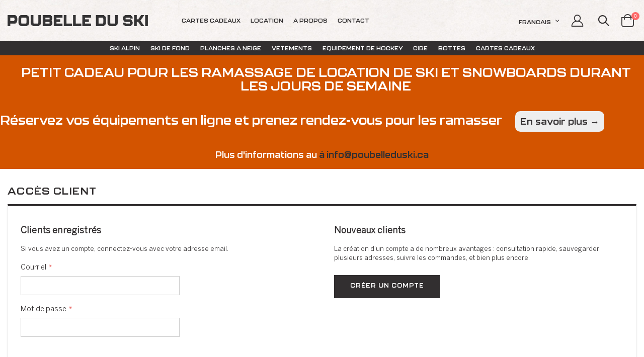

--- FILE ---
content_type: text/html; charset=UTF-8
request_url: https://www.poubelleduski.ca/fr/customer/account/login/referer/aHR0cHM6Ly9wb3ViZWxsZWR1c2tpLmNhL2ZyL3dpc2hsaXN0/
body_size: 10524
content:
<!doctype html>
<html lang="fr">
    <head >
        <script>
    var BASE_URL = 'https://www.poubelleduski.ca/fr/';
    var require = {
        "baseUrl": "https://www.poubelleduski.ca/pub/static/version1711582054/frontend/Smartwave/poubelle_ski/fr_FR"
    };
</script>
        <meta charset="utf-8"/>
<meta name="title" content="Accès client"/>
<meta name="robots" content="INDEX,FOLLOW"/>
<meta name="viewport" content="width=device-width, initial-scale=1, maximum-scale=1.0, user-scalable=no"/>
<meta name="format-detection" content="telephone=no"/>
<title>Accès client</title>
<link  rel="stylesheet" type="text/css"  media="all" href="https://www.poubelleduski.ca/pub/static/version1711582054/frontend/Smartwave/poubelle_ski/fr_FR/mage/calendar.css" />
<link  rel="stylesheet" type="text/css"  media="all" href="https://www.poubelleduski.ca/pub/static/version1711582054/frontend/Smartwave/poubelle_ski/fr_FR/css/styles-m.css" />
<link  rel="stylesheet" type="text/css"  media="all" href="https://www.poubelleduski.ca/pub/static/version1711582054/frontend/Smartwave/poubelle_ski/fr_FR/owl.carousel/assets/owl.carousel.css" />
<link  rel="stylesheet" type="text/css"  media="all" href="https://www.poubelleduski.ca/pub/static/version1711582054/frontend/Smartwave/poubelle_ski/fr_FR/fancybox/css/jquery.fancybox.css" />
<link  rel="stylesheet" type="text/css"  media="all" href="https://www.poubelleduski.ca/pub/static/version1711582054/frontend/Smartwave/poubelle_ski/fr_FR/icon-fonts/css/porto-icons-codes.css" />
<link  rel="stylesheet" type="text/css"  media="all" href="https://www.poubelleduski.ca/pub/static/version1711582054/frontend/Smartwave/poubelle_ski/fr_FR/icon-fonts/css/animation.css" />
<link  rel="stylesheet" type="text/css"  media="all" href="https://www.poubelleduski.ca/pub/static/version1711582054/frontend/Smartwave/poubelle_ski/fr_FR/font-awesome/css/font-awesome.min.css" />
<link  rel="stylesheet" type="text/css"  media="all" href="https://www.poubelleduski.ca/pub/static/version1711582054/frontend/Smartwave/poubelle_ski/fr_FR/Magefan_Blog/css/blog-m.css" />
<link  rel="stylesheet" type="text/css"  media="all" href="https://www.poubelleduski.ca/pub/static/version1711582054/frontend/Smartwave/poubelle_ski/fr_FR/Magefan_Blog/css/blog-custom.css" />
<link  rel="stylesheet" type="text/css"  media="all" href="https://www.poubelleduski.ca/pub/static/version1711582054/frontend/Smartwave/poubelle_ski/fr_FR/Smartwave_Dailydeals/css/style.css" />
<link  rel="stylesheet" type="text/css"  media="all" href="https://www.poubelleduski.ca/pub/static/version1711582054/frontend/Smartwave/poubelle_ski/fr_FR/StripeIntegration_Payments/css/stripe_payments.css" />
<link  rel="stylesheet" type="text/css"  media="all" href="https://www.poubelleduski.ca/pub/static/version1711582054/frontend/Smartwave/poubelle_ski/fr_FR/WeltPixel_Quickview/css/magnific-popup.css" />
<link  rel="stylesheet" type="text/css"  media="screen and (min-width: 768px)" href="https://www.poubelleduski.ca/pub/static/version1711582054/frontend/Smartwave/poubelle_ski/fr_FR/css/styles-l.css" />
<link  rel="stylesheet" type="text/css"  media="print" href="https://www.poubelleduski.ca/pub/static/version1711582054/frontend/Smartwave/poubelle_ski/fr_FR/css/print.css" />
<link  rel="icon" type="image/x-icon" href="https://www.poubelleduski.ca/pub/static/version1711582054/frontend/Smartwave/poubelle_ski/fr_FR/Magento_Theme/favicon.ico" />
<link  rel="shortcut icon" type="image/x-icon" href="https://www.poubelleduski.ca/pub/static/version1711582054/frontend/Smartwave/poubelle_ski/fr_FR/Magento_Theme/favicon.ico" />
<script  type="text/javascript"  src="https://www.poubelleduski.ca/pub/static/version1711582054/_cache/merged/a59cb369932897c7e9fd259f598f952d.js"></script>
<link  rel="stylesheet" type="text/css" href="//fonts.googleapis.com/css?family=Shadows+Into+Light" />
        <link rel="stylesheet" href="//fonts.googleapis.com/css?family=Open+Sans%3A300%2C300italic%2C400%2C400italic%2C600%2C600italic%2C700%2C700italic%2C800%2C800italic&amp;v1&amp;subset=latin%2Clatin-ext" type="text/css" media="screen"/>
<link href="//fonts.googleapis.com/css?family=Oswald:300,400,700" rel="stylesheet">
<link href="//fonts.googleapis.com/css?family=Poppins:300,400,500,600,700" rel="stylesheet">
<link rel="stylesheet" href="//fonts.googleapis.com/css?family=Open+Sans%3A300%2C300italic%2C400%2C400italic%2C600%2C600italic%2C700%2C700italic%2C800%2C800italic&amp;v1&amp;subset=latin%2Clatin-ext" type="text/css" media="screen"/>
    <link rel="stylesheet" type="text/css" media="all" href="https://www.poubelleduski.ca/pub/media/porto/web/bootstrap/css/bootstrap.optimized.min.css">
    <link rel="stylesheet" type="text/css" media="all" href="https://www.poubelleduski.ca/pub/media/porto/web/css/animate.optimized.css">
<link rel="stylesheet" type="text/css" media="all" href="https://www.poubelleduski.ca/pub/media/porto/web/css/header/type26.css">
<link rel="stylesheet" type="text/css" media="all" href="https://www.poubelleduski.ca/pub/media/porto/web/css/custom.css">
<link rel="stylesheet" type="text/css" media="all" href="https://www.poubelleduski.ca/pub/media/porto/configed_css/design_fr.css">
<link rel="stylesheet" type="text/css" media="all" href="https://www.poubelleduski.ca/pub/media/porto/configed_css/settings_fr.css">
<script type="text/javascript">
var porto_config = {
    paths: {
        'parallax': 'js/jquery.parallax.min',
        'owlcarousel': 'owl.carousel/owl.carousel',
        'owlcarousel_thumbs': 'owl.carousel/owl.carousel2.thumbs',
        'imagesloaded': 'Smartwave_Porto/js/imagesloaded',
        'packery': 'Smartwave_Porto/js/packery.pkgd',
        'floatelement': 'js/jquery.floatelement'
    },
    shim: {
        'parallax': {
          deps: ['jquery']
        },
        'owlcarousel': {
          deps: ['jquery']
        },
        'owlcarousel_thumbs': {
          deps: ['jquery','owlcarousel']
        },
        'packery': {
          deps: ['jquery','imagesloaded']
        },
        'floatelement': {
          deps: ['jquery']
        }
    }
};

require.config(porto_config);
</script>
<script type="text/javascript">
require([
    'jquery'
], function ($) {
    $(document).ready(function(){
        $(".drop-menu > a").off("click").on("click", function(){
            if($(this).parent().children(".nav-sections").hasClass("visible")) {
                $(this).parent().children(".nav-sections").removeClass("visible");
                $(this).removeClass("active");
            }
            else {
                $(this).parent().children(".nav-sections").addClass("visible");
                $(this).addClass("active");
            }
        });
    });
});
</script>
        <script>
        window.getWpGA4Cookie = function(name) {
            match = document.cookie.match(new RegExp(name + '=([^;]+)'));
            if (match) return decodeURIComponent(match[1].replace(/\+/g, ' ')) ;
        };

        window.dataLayer = window.dataLayer || [];
                var dl4Objects = [{"pageName":"Acc\u00e8s client","pageType":"other"}];
        for (var i in dl4Objects) {
            window.dataLayer.push({ecommerce: null});
            window.dataLayer.push(dl4Objects[i]);
        }
                var wpGA4Cookies = ['wp_ga4_customerId','wp_ga4_customerGroup'];
        wpGA4Cookies.map(function(cookieName) {
            var cookieValue = window.getWpGA4Cookie(cookieName);
            if (cookieValue) {
                var dl4Object = {};
                dl4Object[cookieName.replace('wp_ga4_', '')] = cookieValue;
                window.dataLayer.push(dl4Object);
            }
        });
    </script>

    <!-- Google Tag Manager -->
<script>(function(w,d,s,l,i){w[l]=w[l]||[];w[l].push({'gtm.start':
new Date().getTime(),event:'gtm.js'});var f=d.getElementsByTagName(s)[0],
j=d.createElement(s),dl=l!='dataLayer'?'&l='+l:'';j.async=true;j.src=
'https://www.googletagmanager.com/gtm.js?id='+i+dl;f.parentNode.insertBefore(j,f);
})(window,document,'script','dataLayer','GTM-N3482PT');</script>
<!-- End Google Tag Manager --><!-- BEGIN GOOGLE ANALYTICS CODE -->
<script type="text/x-magento-init">
{
    "*": {
        "Magento_GoogleAnalytics/js/google-analytics": {
            "isCookieRestrictionModeEnabled": 0,
            "currentWebsite": 1,
            "cookieName": "user_allowed_save_cookie",
            "ordersTrackingData": [],
            "pageTrackingData": {"optPageUrl":"","isAnonymizedIpActive":false,"accountId":"G-46KL3JE1JG"}        }
    }
}
</script>
<!-- END GOOGLE ANALYTICS CODE -->
<!-- BEGIN GOOGLE VERIFICATION TAG -->
<!-- END GOOGLE VERIFICATION TAG -->
<!-- BEGIN GTAG GLOBAL TAG -->
<!-- END GTAG GLOBAL TAG -->
    </head>
    <body data-container="body"
          data-mage-init='{"loaderAjax": {}, "loader": { "icon": "https://www.poubelleduski.ca/pub/static/version1711582054/frontend/Smartwave/poubelle_ski/fr_FR/images/loader-2.gif"}}'
        class="layout-1400 wide customer-account-login page-layout-1column">
        <!-- Google Tag Manager (noscript) -->
<noscript><iframe src="https://www.googletagmanager.com/ns.html?id=GTM-N3482PT"
height="0" width="0" style="display:none;visibility:hidden"></iframe></noscript>
<!-- End Google Tag Manager (noscript) -->

<script type="text/x-magento-init">
    {
        "*": {
            "mage/cookies": {
                "expires": null,
                "path": "\u002F",
                "domain": ".www.poubelleduski.ca",
                "secure": false,
                "lifetime": "3600"
            }
        }
    }
</script>
    <noscript>
        <div class="message global noscript">
            <div class="content">
                <p>
                    <strong>Javascript est désactivé dans votre navigateur.</strong>
                    <span>Pour une meilleure expérience sur notre site, assurez-vous d’activer JavaScript dans votre navigateur.</span>
                </p>
            </div>
        </div>
    </noscript>

<script>
    window.cookiesConfig = window.cookiesConfig || {};
    window.cookiesConfig.secure = false;
</script>
<script>
    require.config({
        map: {
            '*': {
                wysiwygAdapter: 'mage/adminhtml/wysiwyg/tiny_mce/tinymce4Adapter'
            }
        }
    });
</script>
<!-- BEGIN GTAG CART SCRIPT -->
<!-- END GTAG CART SCRIPT -->
<div class="page-wrapper"><header class="page-header type26 header-newskin" >
    <div class="panel wrapper">
        <div class="panel header">
            <ul class="header links"><li class="item link compare hide" data-bind="scope: 'compareProducts'" data-role="compare-products-link">
    <a class="action compare" title="Comparer des produits"
       data-bind="attr: {'href': compareProducts().listUrl}, css: {'': !compareProducts().count}"
    >
    	<em class="porto-icon-chart hidden-xs"></em>
        Comparer        (<span class="counter qty" data-bind="text: compareProducts().countCaption"></span>)
    </a>
</li>
<script type="text/x-magento-init">
{"[data-role=compare-products-link]": {"Magento_Ui/js/core/app": {"components":{"compareProducts":{"component":"Magento_Catalog\/js\/view\/compare-products"}}}}}
</script>
<li><a href="https://www.poubelleduski.ca/fr/customer/account/" >Mon compte</a></li><li><a href="https://www.poubelleduski.ca/fr/customer/account/create/" >Créer un compte</a></li><li class="authorization-link" data-label="ou">
    <a href="https://www.poubelleduski.ca/fr/customer/account/login/referer/aHR0cHM6Ly93d3cucG91YmVsbGVkdXNraS5jYS9mci9jdXN0b21lci9hY2NvdW50L2xvZ2luL3JlZmVyZXIvYUhSMGNITTZMeTl3YjNWaVpXeHNaV1IxYzJ0cExtTmhMMlp5TDNkcGMyaHNhWE4wLw%2C%2C/">
        Connexion    </a>
</li>
</ul>        </div>
    </div>
    <div class="header content">
        <div class="header-main-left">
            <span data-action="toggle-nav" class="action nav-toggle"><span>Basculer la navigation</span></span>
                <a class="logo" href="https://www.poubelleduski.ca/fr/" title="">
        <img src="https://www.poubelleduski.ca/pub/media/logo/stores/2/rsz_pds-logo2020.png"
             alt=""
                                  />
    </a>
        </div>
        <div class="header-main-center">
                <div class="sections nav-sections">
                <div class="section-items nav-sections-items"
             data-mage-init='{"tabs":{"openedState":"active"}}'>
                                            <div class="section-item-title nav-sections-item-title"
                     data-role="collapsible">
                    <a class="nav-sections-item-switch"
                       data-toggle="switch" href="#store.menu">
                        Menu                    </a>
                </div>
                <div class="section-item-content nav-sections-item-content"
                     id="store.menu"
                     data-role="content">
                    
<nav class="navigation sw-megamenu " role="navigation">
    <ul>
        
    <li class="ui-menu-item level0">
        <a href="https://www.poubelleduski.ca/fr/shop.html/" class="level-top"><span>Cartes Cadeaux</span></a>
    </li>
    <li class="ui-menu-item level0">
        <a href="https://www.pdssysloc.com/customer/register" class="level-top"><span>Location</span></a>
    </li>
    <li class="ui-menu-item level0">
        <a href="https://www.poubelleduski.ca/fr/a-propos/" class="level-top"><span>A Propos</span></a>
    </li>
    <li class="ui-menu-item level0">
        <a href="https://www.poubelleduski.ca/fr/contact/" class="level-top"><span>Contact</span></a>
    </li>
    </ul>
</nav>

<script type="text/javascript">
    require([
        'jquery',
        'Smartwave_Megamenu/js/sw_megamenu'
    ], function ($) {
        $(".sw-megamenu").swMegamenu();
    });
</script>
                </div>
                                            <div class="section-item-title nav-sections-item-title"
                     data-role="collapsible">
                    <a class="nav-sections-item-switch"
                       data-toggle="switch" href="#store.links">
                        Compte                    </a>
                </div>
                <div class="section-item-content nav-sections-item-content"
                     id="store.links"
                     data-role="content">
                    <!-- Account links -->                </div>
                                            <div class="section-item-title nav-sections-item-title"
                     data-role="collapsible">
                    <a class="nav-sections-item-switch"
                       data-toggle="switch" href="#store.settings">
                        Paramètres                    </a>
                </div>
                <div class="section-item-content nav-sections-item-content"
                     id="store.settings"
                     data-role="content">
                    <div class="switcher language switcher-language" data-ui-id="language-switcher" id="switcher-language-nav">
    <strong class="label switcher-label"><span>Langue</span></strong>
    <div class="actions dropdown options switcher-options">
        <div class="action toggle switcher-trigger" id="switcher-language-trigger-nav">
            <strong class="view-fr">
                                <span>Francais</span>
            </strong>
        </div>
        <ul class="dropdown switcher-dropdown"
            data-mage-init='{"dropdownDialog":{
                "appendTo":"#switcher-language-nav > .options",
                "triggerTarget":"#switcher-language-trigger-nav",
                "closeOnMouseLeave": false,
                "triggerClass":"active",
                "parentClass":"active",
                "buttons":null}}'>
                                                                            <li class="view-en switcher-option">
                        <a href="#" data-post='{"action":"https:\/\/www.poubelleduski.ca\/fr\/stores\/store\/redirect\/","data":{"___store":"en","___from_store":"fr","uenc":"aHR0cHM6Ly93d3cucG91YmVsbGVkdXNraS5jYS9lbi9jdXN0b21lci9hY2NvdW50L2xvZ2luL3JlZmVyZXIvYUhSMGNITTZMeTl3YjNWaVpXeHNaV1IxYzJ0cExtTmhMMlp5TDNkcGMyaHNhWE4wLw,,"}}'>
                                                        English</a>
                    </li>
                                                </ul>
    </div>
</div>
                </div>
                    </div>
    </div>
        </div>
        <div class="header-store-switch">
            <div class="switcher language switcher-language" data-ui-id="language-switcher" id="switcher-language">
    <strong class="label switcher-label"><span>Langue</span></strong>
    <div class="actions dropdown options switcher-options">
        <div class="action toggle switcher-trigger" id="switcher-language-trigger">
            <strong class="view-fr">
                                <span>Francais</span>
            </strong>
        </div>
        <ul class="dropdown switcher-dropdown"
            data-mage-init='{"dropdownDialog":{
                "appendTo":"#switcher-language > .options",
                "triggerTarget":"#switcher-language-trigger",
                "closeOnMouseLeave": false,
                "triggerClass":"active",
                "parentClass":"active",
                "buttons":null}}'>
                                                                            <li class="view-en switcher-option">
                        <a href="#" data-post='{"action":"https:\/\/www.poubelleduski.ca\/fr\/stores\/store\/redirect\/","data":{"___store":"en","___from_store":"fr","uenc":"aHR0cHM6Ly93d3cucG91YmVsbGVkdXNraS5jYS9lbi9jdXN0b21lci9hY2NvdW50L2xvZ2luL3JlZmVyZXIvYUhSMGNITTZMeTl3YjNWaVpXeHNaV1IxYzJ0cExtTmhMMlp5TDNkcGMyaHNhWE4wLw,,"}}'>
                                                        English</a>
                    </li>
                                                </ul>
    </div>
</div>
        </div>
        <div class="header-main-right">
            <div class="top-links-area">
                <a class="top-links-icon" href="javascript:void(0)"><i class="porto-new-icon-user-2"></i></a>
                <ul class="header links"><li class="item link compare hide" data-bind="scope: 'compareProducts'" data-role="compare-products-link">
    <a class="action compare" title="Comparer des produits"
       data-bind="attr: {'href': compareProducts().listUrl}, css: {'': !compareProducts().count}"
    >
    	<em class="porto-icon-chart hidden-xs"></em>
        Comparer        (<span class="counter qty" data-bind="text: compareProducts().countCaption"></span>)
    </a>
</li>
<script type="text/x-magento-init">
{"[data-role=compare-products-link]": {"Magento_Ui/js/core/app": {"components":{"compareProducts":{"component":"Magento_Catalog\/js\/view\/compare-products"}}}}}
</script>
<li><a href="https://www.poubelleduski.ca/fr/customer/account/" >Mon compte</a></li><li><a href="https://www.poubelleduski.ca/fr/customer/account/create/" >Créer un compte</a></li><li class="authorization-link" data-label="ou">
    <a href="https://www.poubelleduski.ca/fr/customer/account/login/referer/aHR0cHM6Ly93d3cucG91YmVsbGVkdXNraS5jYS9mci9jdXN0b21lci9hY2NvdW50L2xvZ2luL3JlZmVyZXIvYUhSMGNITTZMeTl3YjNWaVpXeHNaV1IxYzJ0cExtTmhMMlp5TDNkcGMyaHNhWE4wLw%2C%2C/">
        Connexion    </a>
</li>
</ul>            </div>
            <div class="search-area">
                <a href="javascript:void(0)" class="search-toggle-icon"><i class="porto-icon-magnifier"></i><span>Rechercher</span></a>
                <div class="block block-search">
    <div class="block block-title"><strong>Rechercher</strong></div>
    <div class="block block-content">
        <form class="form minisearch" id="search_mini_form" action="https://www.poubelleduski.ca/fr/catalogsearch/result/" method="get">
            <div class="field search">
                <label class="label" for="search" data-role="minisearch-label">
                    <span>Rechercher</span>
                </label>
                <div class="control">
                    <input id="search"
                           data-mage-init='{"quickSearch":{
                                "formSelector":"#search_mini_form",
                                "url":"https://www.poubelleduski.ca/fr/search/ajax/suggest/",
                                "destinationSelector":"#search_autocomplete"}
                           }'
                           type="text"
                           name="q"
                           value=""
                           placeholder="Search..."
                           class="input-text"
                           maxlength="128"
                           role="combobox"
                           aria-haspopup="false"
                           aria-autocomplete="both"
                           autocomplete="off"/>
                    <div id="search_autocomplete" class="search-autocomplete"></div>
                    <div class="nested">
    <a class="action advanced" href="https://www.poubelleduski.ca/fr/catalogsearch/advanced/" data-action="advanced-search">
        Recherche Avancée    </a>
</div>
                </div>
            </div>
            <div class="actions">
                <button type="submit"
                        title="Rechercher"
                        class="action search">
                    <span>Rechercher</span>
                </button>
            </div>
        </form>
    </div>
</div>
            </div>
            <a href="https://www.poubelleduski.ca/fr/wishlist" class="action my-wishlist" title="My Wish List" role="button"><i class="porto-new-icon-wishlist-2"></i></a>
            
<div data-block="minicart" class="minicart-wrapper">
    <a class="action showcart" href="https://www.poubelleduski.ca/fr/checkout/cart/"
       data-bind="scope: 'minicart_content'">
        <span class="text">Cart</span>
        <span class="counter qty empty"
              data-bind="css: { empty: !!getCartParam('summary_count') == false }, blockLoader: isLoading">
            <span class="counter-number">
            <!-- ko if: getCartParam('summary_count') --><!-- ko text: getCartParam('summary_count') --><!-- /ko --><!-- /ko -->
            <!-- ko ifnot: getCartParam('summary_count') -->0<!-- /ko -->
            </span>
            <span class="counter-label">
                <!-- ko i18n: 'items' --><!-- /ko -->
            </span>
        </span>
    </a>
            <div class="block block-minicart empty"
             data-role="dropdownDialog"
             data-mage-init='{"dropdownDialog":{
                "appendTo":"[data-block=minicart]",
                "triggerTarget":".showcart",
                "timeout": "2000",
                "closeOnMouseLeave": false,
                "closeOnEscape": true,
                "triggerClass":"active",
                "parentClass":"active",
                "buttons":[]}}'>
            <div id="minicart-content-wrapper" data-bind="scope: 'minicart_content'">
                <!-- ko template: getTemplate() --><!-- /ko -->
            </div>
        </div>
        <script>
        window.checkout = {"shoppingCartUrl":"https:\/\/www.poubelleduski.ca\/fr\/checkout\/cart\/","checkoutUrl":"https:\/\/www.poubelleduski.ca\/fr\/checkout\/","updateItemQtyUrl":"https:\/\/www.poubelleduski.ca\/fr\/checkout\/sidebar\/updateItemQty\/","removeItemUrl":"https:\/\/www.poubelleduski.ca\/fr\/checkout\/sidebar\/removeItem\/","imageTemplate":"Magento_Catalog\/product\/image_with_borders","baseUrl":"https:\/\/www.poubelleduski.ca\/fr\/","minicartMaxItemsVisible":5,"websiteId":"1","maxItemsToDisplay":10,"storeId":"2","storeGroupId":"1","customerLoginUrl":"https:\/\/www.poubelleduski.ca\/fr\/customer\/account\/login\/referer\/aHR0cHM6Ly93d3cucG91YmVsbGVkdXNraS5jYS9mci9jdXN0b21lci9hY2NvdW50L2xvZ2luL3JlZmVyZXIvYUhSMGNITTZMeTl3YjNWaVpXeHNaV1IxYzJ0cExtTmhMMlp5TDNkcGMyaHNhWE4wLw%2C%2C\/","isRedirectRequired":false,"autocomplete":"off","captcha":{"user_login":{"isCaseSensitive":false,"imageHeight":50,"imageSrc":"","refreshUrl":"https:\/\/www.poubelleduski.ca\/fr\/captcha\/refresh\/","isRequired":false,"timestamp":1769907227}}};
    </script>
    <script type="text/x-magento-init">
    {
        "[data-block='minicart']": {
            "Magento_Ui/js/core/app": {"components":{"minicart_content":{"children":{"subtotal.container":{"children":{"subtotal":{"children":{"subtotal.totals":{"config":{"display_cart_subtotal_incl_tax":0,"display_cart_subtotal_excl_tax":1,"template":"Magento_Tax\/checkout\/minicart\/subtotal\/totals"},"children":{"subtotal.totals.msrp":{"component":"Magento_Msrp\/js\/view\/checkout\/minicart\/subtotal\/totals","config":{"displayArea":"minicart-subtotal-hidden","template":"Magento_Msrp\/checkout\/minicart\/subtotal\/totals"}}},"component":"Magento_Tax\/js\/view\/checkout\/minicart\/subtotal\/totals"}},"component":"uiComponent","config":{"template":"Magento_Checkout\/minicart\/subtotal"}}},"component":"uiComponent","config":{"displayArea":"subtotalContainer"}},"item.renderer":{"component":"uiComponent","config":{"displayArea":"defaultRenderer","template":"Magento_Checkout\/minicart\/item\/default"},"children":{"item.image":{"component":"Magento_Catalog\/js\/view\/image","config":{"template":"Magento_Catalog\/product\/image","displayArea":"itemImage"}},"checkout.cart.item.price.sidebar":{"component":"uiComponent","config":{"template":"Magento_Checkout\/minicart\/item\/price","displayArea":"priceSidebar"}}}},"extra_info":{"component":"uiComponent","config":{"displayArea":"extraInfo"}},"promotion":{"component":"uiComponent","config":{"displayArea":"promotion"}}},"config":{"itemRenderer":{"default":"defaultRenderer","simple":"defaultRenderer","virtual":"defaultRenderer"},"template":"Magento_Checkout\/minicart\/content"},"component":"Magento_Checkout\/js\/view\/minicart"}},"types":[]}        },
        "*": {
            "Magento_Ui/js/block-loader": "https://www.poubelleduski.ca/pub/static/version1711582054/frontend/Smartwave/poubelle_ski/fr_FR/images/loader-1.gif"
        }
    }
    </script>
</div>


        </div>
    </div>
    <div class="header-bottom">
        
<div class="block-content catalog-category">
                    <span class="category">
        	<a href="https://www.poubelleduski.ca/fr/shop/ski-alpin.html">
                <span class="cat-title">Ski Alpin</span>
        	</a>
        </span>
                        <span class="category">
        	<a href="https://www.poubelleduski.ca/fr/shop/ski-de-fond.html">
                <span class="cat-title">Ski de fond</span>
        	</a>
        </span>
                        <span class="category">
        	<a href="https://www.poubelleduski.ca/fr/shop/snowboarding.html">
                <span class="cat-title">Planches à neige</span>
        	</a>
        </span>
                        <span class="category">
        	<a href="https://www.poubelleduski.ca/fr/shop/vetements.html">
                <span class="cat-title">Vêtements</span>
        	</a>
        </span>
                        <span class="category">
        	<a href="https://www.poubelleduski.ca/fr/shop/equipement-de-hockey.html">
                <span class="cat-title">Equipement de Hockey</span>
        	</a>
        </span>
                        <span class="category">
        	<a href="https://www.poubelleduski.ca/fr/shop/cire.html">
                <span class="cat-title">Cire</span>
        	</a>
        </span>
                        <span class="category">
        	<a href="https://www.poubelleduski.ca/fr/shop/bottes.html">
                <span class="cat-title">Bottes</span>
        	</a>
        </span>
                        <span class="category">
        	<a href="https://www.poubelleduski.ca/fr/shop/cartes-cadeaux.html">
                <span class="cat-title">Cartes Cadeaux</span>
        	</a>
        </span>
        
</div>
    </div>
</header><div class="widget block block-static-block">
    <div class="row" style="background-color: #D35400; color: white; font-family: 'KallistoBold'; justify-content: center;">
            <div class="col-xl-12" style="margin: 2rem 2rem 0 2rem;">
                <div class="row">
                    <div class="col-xl-12" style="padding-left: 3rem;text-align: center;text-transform: uppercase; ">
    <h1>Petit cadeau pour les ramassage de location de ski et snowboards durant les jours de semaine</h1></div>
                        <h2>Réservez vos équipements en ligne et prenez rendez-vous pour les ramasser
<a class="btn" href="https://www.pdssysloc.com/customer/register" style="border-radius: 10px;height: 50px;font-size: 18px;padding: 1rem;background: #eeeeee;margin-left: 2rem;">En savoir plus →</a></h2></div>
                    
                </div>
                <div class="row" style="text-align: center; color: white; margin: 1rem;">
                    <div class="col-xl-12">

                                        </div><div class="col-xl-12">
                        <h3>Plus d'informations au <a target="_blanck" href=</a> à <a target="_blanck" href="mailto:info@poubelleduski.ca">info@poubelleduski.ca</a></h3></div>
            </div>
        </div></div>
<main id="maincontent" class="page-main"><a id="contentarea" tabindex="-1"></a>
<div class="page-title-wrapper">
    <h1 class="page-title"
                >
        <span class="base" data-ui-id="page-title-wrapper" >Accès client</span>    </h1>
    </div>
<div class="page messages"><div data-placeholder="messages"></div>
<div data-bind="scope: 'messages'">
    <!-- ko if: cookieMessages && cookieMessages.length > 0 -->
    <div role="alert" data-bind="foreach: { data: cookieMessages, as: 'message' }" class="messages">
        <div data-bind="attr: {
            class: 'message-' + message.type + ' ' + message.type + ' message',
            'data-ui-id': 'message-' + message.type
        }">
            <div data-bind="html: $parent.prepareMessageForHtml(message.text)"></div>
        </div>
    </div>
    <!-- /ko -->

    <!-- ko if: messages().messages && messages().messages.length > 0 -->
    <div role="alert" data-bind="foreach: { data: messages().messages, as: 'message' }" class="messages">
        <div data-bind="attr: {
            class: 'message-' + message.type + ' ' + message.type + ' message',
            'data-ui-id': 'message-' + message.type
        }">
            <div data-bind="html: $parent.prepareMessageForHtml(message.text)"></div>
        </div>
    </div>
    <!-- /ko -->
</div>
<script type="text/x-magento-init">
    {
        "*": {
            "Magento_Ui/js/core/app": {
                "components": {
                        "messages": {
                            "component": "Magento_Theme/js/view/messages"
                        }
                    }
                }
            }
    }
</script>
</div><div class="columns"><div class="column main"><input name="form_key" type="hidden" value="TqV11vf6uDFy3SNP" /><div id="authenticationPopup" data-bind="scope:'authenticationPopup'" style="display: none;">
    <script>
        window.authenticationPopup = {"autocomplete":"off","customerRegisterUrl":"https:\/\/www.poubelleduski.ca\/fr\/customer\/account\/create\/","customerForgotPasswordUrl":"https:\/\/www.poubelleduski.ca\/fr\/customer\/account\/forgotpassword\/","baseUrl":"https:\/\/www.poubelleduski.ca\/fr\/"};
    </script>
    <!-- ko template: getTemplate() --><!-- /ko -->
    <script type="text/x-magento-init">
        {
            "#authenticationPopup": {
                "Magento_Ui/js/core/app": {"components":{"authenticationPopup":{"component":"Magento_Customer\/js\/view\/authentication-popup","children":{"messages":{"component":"Magento_Ui\/js\/view\/messages","displayArea":"messages"},"captcha":{"component":"Magento_Captcha\/js\/view\/checkout\/loginCaptcha","displayArea":"additional-login-form-fields","formId":"user_login","configSource":"checkout"},"msp_recaptcha":{"component":"MSP_ReCaptcha\/js\/reCaptcha","displayArea":"additional-login-form-fields","configSource":"checkoutConfig","reCaptchaId":"msp-recaptcha-popup-login","zone":"login","badge":"inline","settings":{"siteKey":"6LfJ9hcaAAAAACe2ahtCxFnNfAA0zDQjW_YgUcdI","size":"normal","badge":null,"theme":"light","lang":"fr","enabled":{"login":true,"create":true,"forgot":true,"contact":true,"review":true,"newsletter":false,"sendfriend":true,"paypal":true}}}}}}}            },
            "*": {
                "Magento_Ui/js/block-loader": "https\u003A\u002F\u002Fwww.poubelleduski.ca\u002Fpub\u002Fstatic\u002Fversion1711582054\u002Ffrontend\u002FSmartwave\u002Fpoubelle_ski\u002Ffr_FR\u002Fimages\u002Floader\u002D1.gif"
            }
        }
    </script>
</div>
<script type="text/x-magento-init">
    {
        "*": {
            "Magento_Customer/js/section-config": {
                "sections": {"stores\/store\/switch":["*"],"stores\/store\/switchrequest":["*"],"directory\/currency\/switch":["*"],"*":["messages"],"customer\/account\/logout":["*","recently_viewed_product","recently_compared_product","persistent"],"customer\/account\/loginpost":["*"],"customer\/account\/createpost":["*"],"customer\/account\/editpost":["*"],"customer\/ajax\/login":["checkout-data","cart","captcha"],"catalog\/product_compare\/add":["compare-products","wp_ga4"],"catalog\/product_compare\/remove":["compare-products"],"catalog\/product_compare\/clear":["compare-products"],"sales\/guest\/reorder":["cart"],"sales\/order\/reorder":["cart"],"checkout\/cart\/add":["cart","directory-data","wp_ga4"],"checkout\/cart\/delete":["cart","wp_ga4"],"checkout\/cart\/updatepost":["cart"],"checkout\/cart\/updateitemoptions":["cart"],"checkout\/cart\/couponpost":["cart"],"checkout\/cart\/estimatepost":["cart"],"checkout\/cart\/estimateupdatepost":["cart"],"checkout\/onepage\/saveorder":["cart","checkout-data","last-ordered-items"],"checkout\/sidebar\/removeitem":["cart","wp_ga4"],"checkout\/sidebar\/updateitemqty":["cart"],"rest\/*\/v1\/carts\/*\/payment-information":["cart","last-ordered-items","instant-purchase","wp_ga4"],"rest\/*\/v1\/guest-carts\/*\/payment-information":["cart","wp_ga4"],"rest\/*\/v1\/guest-carts\/*\/selected-payment-method":["cart","checkout-data"],"rest\/*\/v1\/carts\/*\/selected-payment-method":["cart","checkout-data","instant-purchase"],"customer\/address\/*":["instant-purchase"],"customer\/account\/*":["instant-purchase"],"vault\/cards\/deleteaction":["instant-purchase"],"multishipping\/checkout\/overviewpost":["cart"],"paypal\/express\/placeorder":["cart","checkout-data"],"paypal\/payflowexpress\/placeorder":["cart","checkout-data"],"paypal\/express\/onauthorization":["cart","checkout-data"],"persistent\/index\/unsetcookie":["persistent"],"review\/product\/post":["review"],"wishlist\/index\/add":["wishlist","wp_ga4"],"wishlist\/index\/remove":["wishlist"],"wishlist\/index\/updateitemoptions":["wishlist"],"wishlist\/index\/update":["wishlist"],"wishlist\/index\/cart":["wishlist","cart","wp_ga4"],"wishlist\/index\/fromcart":["wishlist","cart"],"wishlist\/index\/allcart":["wishlist","cart","wp_ga4"],"wishlist\/shared\/allcart":["wishlist","cart"],"wishlist\/shared\/cart":["cart"],"checkout\/cart\/configure":["wp_ga4"],"rest\/*\/v1\/guest-carts\/*\/shipping-information":["wp_ga4"],"rest\/*\/v1\/carts\/*\/shipping-information":["wp_ga4"],"weltpixel_quickview\/index\/updatecart":["cart"]},
                "clientSideSections": ["checkout-data","cart-data"],
                "baseUrls": ["https:\/\/www.poubelleduski.ca\/fr\/"],
                "sectionNames": ["messages","customer","compare-products","last-ordered-items","cart","directory-data","captcha","instant-purchase","persistent","review","wishlist","wp_ga4","recently_viewed_product","recently_compared_product","product_data_storage","paypal-billing-agreement"]            }
        }
    }
</script>
<script type="text/x-magento-init">
    {
        "*": {
            "Magento_Customer/js/customer-data": {
                "sectionLoadUrl": "https\u003A\u002F\u002Fwww.poubelleduski.ca\u002Ffr\u002Fcustomer\u002Fsection\u002Fload\u002F",
                "expirableSectionLifetime": 60,
                "expirableSectionNames": ["cart","persistent"],
                "cookieLifeTime": "3600",
                "updateSessionUrl": "https\u003A\u002F\u002Fwww.poubelleduski.ca\u002Ffr\u002Fcustomer\u002Faccount\u002FupdateSession\u002F"
            }
        }
    }
</script>
<script type="text/x-magento-init">
    {
        "*": {
            "Magento_Customer/js/invalidation-processor": {
                "invalidationRules": {
                    "website-rule": {
                        "Magento_Customer/js/invalidation-rules/website-rule": {
                            "scopeConfig": {
                                "websiteId": "1"
                            }
                        }
                    }
                }
            }
        }
    }
</script>
<script type="text/x-magento-init">
    {
        "body": {
            "pageCache": {"url":"https:\/\/www.poubelleduski.ca\/fr\/page_cache\/block\/render\/referer\/aHR0cHM6Ly9wb3ViZWxsZWR1c2tpLmNhL2ZyL3dpc2hsaXN0\/","handles":["default","customer_account_login"],"originalRequest":{"route":"customer","controller":"account","action":"login","uri":"\/fr\/customer\/account\/login\/referer\/aHR0cHM6Ly9wb3ViZWxsZWR1c2tpLmNhL2ZyL3dpc2hsaXN0\/"},"versionCookieName":"private_content_version"}        }
    }
</script>
<div class="login-container"><div class="block block-customer-login">
    <div class="block-title">
        <strong id="block-customer-login-heading" role="heading" aria-level="2">Clients enregistrés</strong>
    </div>
    <div class="block-content" aria-labelledby="block-customer-login-heading">
        <form class="form form-login"
              action="https://www.poubelleduski.ca/fr/customer/account/loginPost/"
              method="post"
              id="login-form"
              data-mage-init='{"validation":{}}'>
            <input name="form_key" type="hidden" value="TqV11vf6uDFy3SNP" />            <fieldset class="fieldset login" data-hasrequired="&#x2A;&#x20;Champs&#x20;requis">
                <div class="field note">Si vous avez un compte, connectez-vous avec votre adresse email.</div>
                <div class="field email required">
                    <label class="label" for="email"><span>Courriel</span></label>
                    <div class="control">
                        <input name="login[username]" value=""  autocomplete="off" id="email" type="email" class="input-text" title="Courriel" data-mage-init='{"mage/trim-input":{}}' data-validate="{required:true, 'validate-email':true}">
                    </div>
                </div>
                <div class="field password required">
                    <label for="pass" class="label"><span>Mot de passe</span></label>
                    <div class="control">
                        <input name="login[password]" type="password"  autocomplete="off" class="input-text" id="pass" title="Mot&#x20;de&#x20;passe" data-validate="{required:true}">
                    </div>
                </div>
                <div
    class="field-recaptcha"
    id="msp-recaptcha-d84b65fc916e7398083ea5f17089d8f1-container"
    data-bind="scope:'msp-recaptcha-d84b65fc916e7398083ea5f17089d8f1'"
>
    <!-- ko template: getTemplate() --><!-- /ko -->
</div>

<script type="text/x-magento-init">
{
    "#msp-recaptcha-d84b65fc916e7398083ea5f17089d8f1-container": {
        "Magento_Ui/js/core/app": {"components":{"msp-recaptcha-d84b65fc916e7398083ea5f17089d8f1":{"component":"MSP_ReCaptcha\/js\/reCaptcha","zone":"login","settings":{"siteKey":"6LfJ9hcaAAAAACe2ahtCxFnNfAA0zDQjW_YgUcdI","size":"normal","badge":null,"theme":"light","lang":"fr","enabled":{"login":true,"create":true,"forgot":true,"contact":true,"review":true,"newsletter":false,"sendfriend":true,"paypal":true}},"reCaptchaId":"msp-recaptcha-d84b65fc916e7398083ea5f17089d8f1"}}}    }
}
</script>
                <div class="actions-toolbar">
                    <div class="primary"><button type="submit" class="action login primary" name="send" id="send2"><span>Connexion</span></button></div>
                    <div class="secondary"><a class="action remind" href="https://www.poubelleduski.ca/fr/customer/account/forgotpassword/"><span>Mot de passe oublié ?</span></a></div>
                </div>
            </fieldset>
        </form>
    </div>
</div>

<div class="block block-new-customer">
    <div class="block-title">
        <strong id="block-new-customer-heading" role="heading" aria-level="2">Nouveaux clients</strong>
    </div>
    <div class="block-content" aria-labelledby="block-new-customer-heading">
        <p>La création d’un compte a de nombreux avantages : consultation rapide, sauvegarder plusieurs adresses, suivre les commandes, et bien plus encore.</p>
        <div class="actions-toolbar">
            <div class="primary">
                <a href="https://www.poubelleduski.ca/fr/customer/account/create/" class="action create primary"><span>Créer un compte</span></a>
            </div>
        </div>
    </div>
</div>
</div><script type="text/x-magento-init">
    {
        "body": {
            "requireCookie": {"noCookieUrl":"https:\/\/www.poubelleduski.ca\/fr\/cookie\/index\/noCookies\/","triggers":[".action.login"],"isRedirectCmsPage":true}        }
    }
</script>
</div></div></main><footer class="page-footer"><div class="footer">
    <div class="footer-middle">
        <div class="container">
                    <div class="row">
            <div class="col-lg-3"><div class="block">
    <div class="block-content">
        <ul class="contact-info">
            <li><p>POUBELLE DE SKI</p><p>8278 St Laurent Blvd</p><p>Montreal, QC, H2P 2L8</p></li>
            <li></br><p></p></br></li>
            
        </ul>
    </div>
</div>

</div><div class="col-lg-9"><div class="block-footer">
    <div class="block-content">
           <ul class="info-account">
             <li><a href="https://www.poubelleduski.ca/fr/customer/account/">Mon Compte</a></li>
            <li><a href="https://www.poubelleduski.ca/fr/sales/order/history/">Mes Commandes</a></li>
            <li><a href="https://www.poubelleduski.ca/fr/catalogsearch/advanced/">Recherche</a></li>
        </ul>
    </div>
<div class="block-content">
        <ul class="info-account">
            <li><a href="https://www.poubelleduski.ca/fr/a-propos/" title="A Propos">A Propos</a></li>
            <li><a href="https://www.poubelleduski.ca/fr/contact/" title="Contact">Contact</a></li>
            <li><a href="#" title="Transporteurs">Transporteurs</a></li>
            <li><a href="https://www.poubelleduski.ca/fr/contact/" title="Locations">Localisation</a></li>
           </ul>
    </div>
  <div class="block-content">
        <ul class="features">
            <li><a href="https://www.poubelleduski.ca/fr/termes-et-conditions/">Termes et Conditions</a></li>
            <li><a href="https://www.poubelleduski.ca/fr/politique-confidentialite-cookie/">Politique de confidentialité</a></li>
            <li><a href="https://www.poubelleduski.ca/fr/faq/">FAQS</a></li>
        </ul>
    </div>
<div class="block-content map">
  <a href="https://www.poubelleduski.ca/fr/contact/"><img src="https://www.poubelleduski.ca/pub/media/wysiwyg/smartwave/pdsky/Screenshot_from_2020-10-21_18-29-29.png" width="270" height="200" alt="" /></a>
</div>
</div>
<style>
@media only screen and (max-width: 800px) {
     .block-content.map {
        margin-left: -50px;
     }
}
</style></div>            </div>
        </div>
    </div>
    <div class="footer-bottom">
        <div class="container">
                                    <address>©2020 Poubelle de ski. All rights reserved.</address>
                    </div>
    </div>
</div>
<a href="javascript:void(0)" id="totop"><em class="porto-icon-up-open"></em></a>
</footer><script type="text/x-magento-init">
        {
            "*": {
                "Magento_Ui/js/core/app": {
                    "components": {
                        "storage-manager": {
                            "component": "Magento_Catalog/js/storage-manager",
                            "appendTo": "",
                            "storagesConfiguration" : {"recently_viewed_product":{"requestConfig":{"syncUrl":"https:\/\/www.poubelleduski.ca\/fr\/catalog\/product\/frontend_action_synchronize\/"},"lifetime":"1000","allowToSendRequest":null},"recently_compared_product":{"requestConfig":{"syncUrl":"https:\/\/www.poubelleduski.ca\/fr\/catalog\/product\/frontend_action_synchronize\/"},"lifetime":"1000","allowToSendRequest":null},"product_data_storage":{"updateRequestConfig":{"url":"https:\/\/www.poubelleduski.ca\/fr\/rest\/fr\/V1\/products-render-info"},"requestConfig":{"syncUrl":"https:\/\/www.poubelleduski.ca\/fr\/catalog\/product\/frontend_action_synchronize\/"},"allowToSendRequest":null}}                        }
                    }
                }
            }
        }
</script>
<script>
    requirejs(['jquery', 'weltpixel_quickview' ],
        function   ($, quickview) {
            $(document).ready(function() {
                $('.weltpixel-quickview').bind('click', function() {
                    var prodUrl = $(this).attr('data-quickview-url');
                    if (prodUrl.length) {
                        quickview.displayContent(prodUrl);
                    }
                });
            });
        });

    window.weltpixel_quickview = {"baseUrl":"https:\/\/www.poubelleduski.ca\/fr\/","closeSeconds":"5","showMiniCart":"1","showShoppingCheckoutButtons":"0"};
</script></div>    <script>
        require(['jquery','weltpixel_ga4_persistentLayer','weltpixel_ga4_gtm', 'Magento_Customer/js/customer-data'],
            function ($, wpGa4PersDl ,wpGa4gtm, customerData) {
                $( document ).ajaxComplete(function( event, xhr, settings ) {
                    if (settings.url.search('/customer\/section\/load/') > 0) {
                        var response = xhr.responseJSON;
                        if (response.wp_ga4) {
                            var dataLayerData = $.parseJSON(response.wp_ga4.datalayer);
                            for (index in dataLayerData) {
                                window.dataLayer.push({ecommerce: null});
                                window.dataLayer.push(dataLayerData[index]);
                            }
                        }
                    }
                });
                var wpPersDlOptions = {'storageExpiryTime' : 30 };
                var wpGtmOptions = {
                    'enabled' : 0,
                    'persDataLayer' : wpGa4PersDl
                };
                wpGa4PersDl.init(wpPersDlOptions);
                wpGa4gtm.trackPromotion(wpGtmOptions);
            });
    </script>
    </body>
</html>


--- FILE ---
content_type: text/html; charset=utf-8
request_url: https://www.google.com/recaptcha/api2/anchor?ar=1&k=6LfJ9hcaAAAAACe2ahtCxFnNfAA0zDQjW_YgUcdI&co=aHR0cHM6Ly93d3cucG91YmVsbGVkdXNraS5jYTo0NDM.&hl=fr&v=N67nZn4AqZkNcbeMu4prBgzg&theme=light&size=normal&anchor-ms=20000&execute-ms=30000&cb=nohs0vv7h71s
body_size: 49505
content:
<!DOCTYPE HTML><html dir="ltr" lang="fr"><head><meta http-equiv="Content-Type" content="text/html; charset=UTF-8">
<meta http-equiv="X-UA-Compatible" content="IE=edge">
<title>reCAPTCHA</title>
<style type="text/css">
/* cyrillic-ext */
@font-face {
  font-family: 'Roboto';
  font-style: normal;
  font-weight: 400;
  font-stretch: 100%;
  src: url(//fonts.gstatic.com/s/roboto/v48/KFO7CnqEu92Fr1ME7kSn66aGLdTylUAMa3GUBHMdazTgWw.woff2) format('woff2');
  unicode-range: U+0460-052F, U+1C80-1C8A, U+20B4, U+2DE0-2DFF, U+A640-A69F, U+FE2E-FE2F;
}
/* cyrillic */
@font-face {
  font-family: 'Roboto';
  font-style: normal;
  font-weight: 400;
  font-stretch: 100%;
  src: url(//fonts.gstatic.com/s/roboto/v48/KFO7CnqEu92Fr1ME7kSn66aGLdTylUAMa3iUBHMdazTgWw.woff2) format('woff2');
  unicode-range: U+0301, U+0400-045F, U+0490-0491, U+04B0-04B1, U+2116;
}
/* greek-ext */
@font-face {
  font-family: 'Roboto';
  font-style: normal;
  font-weight: 400;
  font-stretch: 100%;
  src: url(//fonts.gstatic.com/s/roboto/v48/KFO7CnqEu92Fr1ME7kSn66aGLdTylUAMa3CUBHMdazTgWw.woff2) format('woff2');
  unicode-range: U+1F00-1FFF;
}
/* greek */
@font-face {
  font-family: 'Roboto';
  font-style: normal;
  font-weight: 400;
  font-stretch: 100%;
  src: url(//fonts.gstatic.com/s/roboto/v48/KFO7CnqEu92Fr1ME7kSn66aGLdTylUAMa3-UBHMdazTgWw.woff2) format('woff2');
  unicode-range: U+0370-0377, U+037A-037F, U+0384-038A, U+038C, U+038E-03A1, U+03A3-03FF;
}
/* math */
@font-face {
  font-family: 'Roboto';
  font-style: normal;
  font-weight: 400;
  font-stretch: 100%;
  src: url(//fonts.gstatic.com/s/roboto/v48/KFO7CnqEu92Fr1ME7kSn66aGLdTylUAMawCUBHMdazTgWw.woff2) format('woff2');
  unicode-range: U+0302-0303, U+0305, U+0307-0308, U+0310, U+0312, U+0315, U+031A, U+0326-0327, U+032C, U+032F-0330, U+0332-0333, U+0338, U+033A, U+0346, U+034D, U+0391-03A1, U+03A3-03A9, U+03B1-03C9, U+03D1, U+03D5-03D6, U+03F0-03F1, U+03F4-03F5, U+2016-2017, U+2034-2038, U+203C, U+2040, U+2043, U+2047, U+2050, U+2057, U+205F, U+2070-2071, U+2074-208E, U+2090-209C, U+20D0-20DC, U+20E1, U+20E5-20EF, U+2100-2112, U+2114-2115, U+2117-2121, U+2123-214F, U+2190, U+2192, U+2194-21AE, U+21B0-21E5, U+21F1-21F2, U+21F4-2211, U+2213-2214, U+2216-22FF, U+2308-230B, U+2310, U+2319, U+231C-2321, U+2336-237A, U+237C, U+2395, U+239B-23B7, U+23D0, U+23DC-23E1, U+2474-2475, U+25AF, U+25B3, U+25B7, U+25BD, U+25C1, U+25CA, U+25CC, U+25FB, U+266D-266F, U+27C0-27FF, U+2900-2AFF, U+2B0E-2B11, U+2B30-2B4C, U+2BFE, U+3030, U+FF5B, U+FF5D, U+1D400-1D7FF, U+1EE00-1EEFF;
}
/* symbols */
@font-face {
  font-family: 'Roboto';
  font-style: normal;
  font-weight: 400;
  font-stretch: 100%;
  src: url(//fonts.gstatic.com/s/roboto/v48/KFO7CnqEu92Fr1ME7kSn66aGLdTylUAMaxKUBHMdazTgWw.woff2) format('woff2');
  unicode-range: U+0001-000C, U+000E-001F, U+007F-009F, U+20DD-20E0, U+20E2-20E4, U+2150-218F, U+2190, U+2192, U+2194-2199, U+21AF, U+21E6-21F0, U+21F3, U+2218-2219, U+2299, U+22C4-22C6, U+2300-243F, U+2440-244A, U+2460-24FF, U+25A0-27BF, U+2800-28FF, U+2921-2922, U+2981, U+29BF, U+29EB, U+2B00-2BFF, U+4DC0-4DFF, U+FFF9-FFFB, U+10140-1018E, U+10190-1019C, U+101A0, U+101D0-101FD, U+102E0-102FB, U+10E60-10E7E, U+1D2C0-1D2D3, U+1D2E0-1D37F, U+1F000-1F0FF, U+1F100-1F1AD, U+1F1E6-1F1FF, U+1F30D-1F30F, U+1F315, U+1F31C, U+1F31E, U+1F320-1F32C, U+1F336, U+1F378, U+1F37D, U+1F382, U+1F393-1F39F, U+1F3A7-1F3A8, U+1F3AC-1F3AF, U+1F3C2, U+1F3C4-1F3C6, U+1F3CA-1F3CE, U+1F3D4-1F3E0, U+1F3ED, U+1F3F1-1F3F3, U+1F3F5-1F3F7, U+1F408, U+1F415, U+1F41F, U+1F426, U+1F43F, U+1F441-1F442, U+1F444, U+1F446-1F449, U+1F44C-1F44E, U+1F453, U+1F46A, U+1F47D, U+1F4A3, U+1F4B0, U+1F4B3, U+1F4B9, U+1F4BB, U+1F4BF, U+1F4C8-1F4CB, U+1F4D6, U+1F4DA, U+1F4DF, U+1F4E3-1F4E6, U+1F4EA-1F4ED, U+1F4F7, U+1F4F9-1F4FB, U+1F4FD-1F4FE, U+1F503, U+1F507-1F50B, U+1F50D, U+1F512-1F513, U+1F53E-1F54A, U+1F54F-1F5FA, U+1F610, U+1F650-1F67F, U+1F687, U+1F68D, U+1F691, U+1F694, U+1F698, U+1F6AD, U+1F6B2, U+1F6B9-1F6BA, U+1F6BC, U+1F6C6-1F6CF, U+1F6D3-1F6D7, U+1F6E0-1F6EA, U+1F6F0-1F6F3, U+1F6F7-1F6FC, U+1F700-1F7FF, U+1F800-1F80B, U+1F810-1F847, U+1F850-1F859, U+1F860-1F887, U+1F890-1F8AD, U+1F8B0-1F8BB, U+1F8C0-1F8C1, U+1F900-1F90B, U+1F93B, U+1F946, U+1F984, U+1F996, U+1F9E9, U+1FA00-1FA6F, U+1FA70-1FA7C, U+1FA80-1FA89, U+1FA8F-1FAC6, U+1FACE-1FADC, U+1FADF-1FAE9, U+1FAF0-1FAF8, U+1FB00-1FBFF;
}
/* vietnamese */
@font-face {
  font-family: 'Roboto';
  font-style: normal;
  font-weight: 400;
  font-stretch: 100%;
  src: url(//fonts.gstatic.com/s/roboto/v48/KFO7CnqEu92Fr1ME7kSn66aGLdTylUAMa3OUBHMdazTgWw.woff2) format('woff2');
  unicode-range: U+0102-0103, U+0110-0111, U+0128-0129, U+0168-0169, U+01A0-01A1, U+01AF-01B0, U+0300-0301, U+0303-0304, U+0308-0309, U+0323, U+0329, U+1EA0-1EF9, U+20AB;
}
/* latin-ext */
@font-face {
  font-family: 'Roboto';
  font-style: normal;
  font-weight: 400;
  font-stretch: 100%;
  src: url(//fonts.gstatic.com/s/roboto/v48/KFO7CnqEu92Fr1ME7kSn66aGLdTylUAMa3KUBHMdazTgWw.woff2) format('woff2');
  unicode-range: U+0100-02BA, U+02BD-02C5, U+02C7-02CC, U+02CE-02D7, U+02DD-02FF, U+0304, U+0308, U+0329, U+1D00-1DBF, U+1E00-1E9F, U+1EF2-1EFF, U+2020, U+20A0-20AB, U+20AD-20C0, U+2113, U+2C60-2C7F, U+A720-A7FF;
}
/* latin */
@font-face {
  font-family: 'Roboto';
  font-style: normal;
  font-weight: 400;
  font-stretch: 100%;
  src: url(//fonts.gstatic.com/s/roboto/v48/KFO7CnqEu92Fr1ME7kSn66aGLdTylUAMa3yUBHMdazQ.woff2) format('woff2');
  unicode-range: U+0000-00FF, U+0131, U+0152-0153, U+02BB-02BC, U+02C6, U+02DA, U+02DC, U+0304, U+0308, U+0329, U+2000-206F, U+20AC, U+2122, U+2191, U+2193, U+2212, U+2215, U+FEFF, U+FFFD;
}
/* cyrillic-ext */
@font-face {
  font-family: 'Roboto';
  font-style: normal;
  font-weight: 500;
  font-stretch: 100%;
  src: url(//fonts.gstatic.com/s/roboto/v48/KFO7CnqEu92Fr1ME7kSn66aGLdTylUAMa3GUBHMdazTgWw.woff2) format('woff2');
  unicode-range: U+0460-052F, U+1C80-1C8A, U+20B4, U+2DE0-2DFF, U+A640-A69F, U+FE2E-FE2F;
}
/* cyrillic */
@font-face {
  font-family: 'Roboto';
  font-style: normal;
  font-weight: 500;
  font-stretch: 100%;
  src: url(//fonts.gstatic.com/s/roboto/v48/KFO7CnqEu92Fr1ME7kSn66aGLdTylUAMa3iUBHMdazTgWw.woff2) format('woff2');
  unicode-range: U+0301, U+0400-045F, U+0490-0491, U+04B0-04B1, U+2116;
}
/* greek-ext */
@font-face {
  font-family: 'Roboto';
  font-style: normal;
  font-weight: 500;
  font-stretch: 100%;
  src: url(//fonts.gstatic.com/s/roboto/v48/KFO7CnqEu92Fr1ME7kSn66aGLdTylUAMa3CUBHMdazTgWw.woff2) format('woff2');
  unicode-range: U+1F00-1FFF;
}
/* greek */
@font-face {
  font-family: 'Roboto';
  font-style: normal;
  font-weight: 500;
  font-stretch: 100%;
  src: url(//fonts.gstatic.com/s/roboto/v48/KFO7CnqEu92Fr1ME7kSn66aGLdTylUAMa3-UBHMdazTgWw.woff2) format('woff2');
  unicode-range: U+0370-0377, U+037A-037F, U+0384-038A, U+038C, U+038E-03A1, U+03A3-03FF;
}
/* math */
@font-face {
  font-family: 'Roboto';
  font-style: normal;
  font-weight: 500;
  font-stretch: 100%;
  src: url(//fonts.gstatic.com/s/roboto/v48/KFO7CnqEu92Fr1ME7kSn66aGLdTylUAMawCUBHMdazTgWw.woff2) format('woff2');
  unicode-range: U+0302-0303, U+0305, U+0307-0308, U+0310, U+0312, U+0315, U+031A, U+0326-0327, U+032C, U+032F-0330, U+0332-0333, U+0338, U+033A, U+0346, U+034D, U+0391-03A1, U+03A3-03A9, U+03B1-03C9, U+03D1, U+03D5-03D6, U+03F0-03F1, U+03F4-03F5, U+2016-2017, U+2034-2038, U+203C, U+2040, U+2043, U+2047, U+2050, U+2057, U+205F, U+2070-2071, U+2074-208E, U+2090-209C, U+20D0-20DC, U+20E1, U+20E5-20EF, U+2100-2112, U+2114-2115, U+2117-2121, U+2123-214F, U+2190, U+2192, U+2194-21AE, U+21B0-21E5, U+21F1-21F2, U+21F4-2211, U+2213-2214, U+2216-22FF, U+2308-230B, U+2310, U+2319, U+231C-2321, U+2336-237A, U+237C, U+2395, U+239B-23B7, U+23D0, U+23DC-23E1, U+2474-2475, U+25AF, U+25B3, U+25B7, U+25BD, U+25C1, U+25CA, U+25CC, U+25FB, U+266D-266F, U+27C0-27FF, U+2900-2AFF, U+2B0E-2B11, U+2B30-2B4C, U+2BFE, U+3030, U+FF5B, U+FF5D, U+1D400-1D7FF, U+1EE00-1EEFF;
}
/* symbols */
@font-face {
  font-family: 'Roboto';
  font-style: normal;
  font-weight: 500;
  font-stretch: 100%;
  src: url(//fonts.gstatic.com/s/roboto/v48/KFO7CnqEu92Fr1ME7kSn66aGLdTylUAMaxKUBHMdazTgWw.woff2) format('woff2');
  unicode-range: U+0001-000C, U+000E-001F, U+007F-009F, U+20DD-20E0, U+20E2-20E4, U+2150-218F, U+2190, U+2192, U+2194-2199, U+21AF, U+21E6-21F0, U+21F3, U+2218-2219, U+2299, U+22C4-22C6, U+2300-243F, U+2440-244A, U+2460-24FF, U+25A0-27BF, U+2800-28FF, U+2921-2922, U+2981, U+29BF, U+29EB, U+2B00-2BFF, U+4DC0-4DFF, U+FFF9-FFFB, U+10140-1018E, U+10190-1019C, U+101A0, U+101D0-101FD, U+102E0-102FB, U+10E60-10E7E, U+1D2C0-1D2D3, U+1D2E0-1D37F, U+1F000-1F0FF, U+1F100-1F1AD, U+1F1E6-1F1FF, U+1F30D-1F30F, U+1F315, U+1F31C, U+1F31E, U+1F320-1F32C, U+1F336, U+1F378, U+1F37D, U+1F382, U+1F393-1F39F, U+1F3A7-1F3A8, U+1F3AC-1F3AF, U+1F3C2, U+1F3C4-1F3C6, U+1F3CA-1F3CE, U+1F3D4-1F3E0, U+1F3ED, U+1F3F1-1F3F3, U+1F3F5-1F3F7, U+1F408, U+1F415, U+1F41F, U+1F426, U+1F43F, U+1F441-1F442, U+1F444, U+1F446-1F449, U+1F44C-1F44E, U+1F453, U+1F46A, U+1F47D, U+1F4A3, U+1F4B0, U+1F4B3, U+1F4B9, U+1F4BB, U+1F4BF, U+1F4C8-1F4CB, U+1F4D6, U+1F4DA, U+1F4DF, U+1F4E3-1F4E6, U+1F4EA-1F4ED, U+1F4F7, U+1F4F9-1F4FB, U+1F4FD-1F4FE, U+1F503, U+1F507-1F50B, U+1F50D, U+1F512-1F513, U+1F53E-1F54A, U+1F54F-1F5FA, U+1F610, U+1F650-1F67F, U+1F687, U+1F68D, U+1F691, U+1F694, U+1F698, U+1F6AD, U+1F6B2, U+1F6B9-1F6BA, U+1F6BC, U+1F6C6-1F6CF, U+1F6D3-1F6D7, U+1F6E0-1F6EA, U+1F6F0-1F6F3, U+1F6F7-1F6FC, U+1F700-1F7FF, U+1F800-1F80B, U+1F810-1F847, U+1F850-1F859, U+1F860-1F887, U+1F890-1F8AD, U+1F8B0-1F8BB, U+1F8C0-1F8C1, U+1F900-1F90B, U+1F93B, U+1F946, U+1F984, U+1F996, U+1F9E9, U+1FA00-1FA6F, U+1FA70-1FA7C, U+1FA80-1FA89, U+1FA8F-1FAC6, U+1FACE-1FADC, U+1FADF-1FAE9, U+1FAF0-1FAF8, U+1FB00-1FBFF;
}
/* vietnamese */
@font-face {
  font-family: 'Roboto';
  font-style: normal;
  font-weight: 500;
  font-stretch: 100%;
  src: url(//fonts.gstatic.com/s/roboto/v48/KFO7CnqEu92Fr1ME7kSn66aGLdTylUAMa3OUBHMdazTgWw.woff2) format('woff2');
  unicode-range: U+0102-0103, U+0110-0111, U+0128-0129, U+0168-0169, U+01A0-01A1, U+01AF-01B0, U+0300-0301, U+0303-0304, U+0308-0309, U+0323, U+0329, U+1EA0-1EF9, U+20AB;
}
/* latin-ext */
@font-face {
  font-family: 'Roboto';
  font-style: normal;
  font-weight: 500;
  font-stretch: 100%;
  src: url(//fonts.gstatic.com/s/roboto/v48/KFO7CnqEu92Fr1ME7kSn66aGLdTylUAMa3KUBHMdazTgWw.woff2) format('woff2');
  unicode-range: U+0100-02BA, U+02BD-02C5, U+02C7-02CC, U+02CE-02D7, U+02DD-02FF, U+0304, U+0308, U+0329, U+1D00-1DBF, U+1E00-1E9F, U+1EF2-1EFF, U+2020, U+20A0-20AB, U+20AD-20C0, U+2113, U+2C60-2C7F, U+A720-A7FF;
}
/* latin */
@font-face {
  font-family: 'Roboto';
  font-style: normal;
  font-weight: 500;
  font-stretch: 100%;
  src: url(//fonts.gstatic.com/s/roboto/v48/KFO7CnqEu92Fr1ME7kSn66aGLdTylUAMa3yUBHMdazQ.woff2) format('woff2');
  unicode-range: U+0000-00FF, U+0131, U+0152-0153, U+02BB-02BC, U+02C6, U+02DA, U+02DC, U+0304, U+0308, U+0329, U+2000-206F, U+20AC, U+2122, U+2191, U+2193, U+2212, U+2215, U+FEFF, U+FFFD;
}
/* cyrillic-ext */
@font-face {
  font-family: 'Roboto';
  font-style: normal;
  font-weight: 900;
  font-stretch: 100%;
  src: url(//fonts.gstatic.com/s/roboto/v48/KFO7CnqEu92Fr1ME7kSn66aGLdTylUAMa3GUBHMdazTgWw.woff2) format('woff2');
  unicode-range: U+0460-052F, U+1C80-1C8A, U+20B4, U+2DE0-2DFF, U+A640-A69F, U+FE2E-FE2F;
}
/* cyrillic */
@font-face {
  font-family: 'Roboto';
  font-style: normal;
  font-weight: 900;
  font-stretch: 100%;
  src: url(//fonts.gstatic.com/s/roboto/v48/KFO7CnqEu92Fr1ME7kSn66aGLdTylUAMa3iUBHMdazTgWw.woff2) format('woff2');
  unicode-range: U+0301, U+0400-045F, U+0490-0491, U+04B0-04B1, U+2116;
}
/* greek-ext */
@font-face {
  font-family: 'Roboto';
  font-style: normal;
  font-weight: 900;
  font-stretch: 100%;
  src: url(//fonts.gstatic.com/s/roboto/v48/KFO7CnqEu92Fr1ME7kSn66aGLdTylUAMa3CUBHMdazTgWw.woff2) format('woff2');
  unicode-range: U+1F00-1FFF;
}
/* greek */
@font-face {
  font-family: 'Roboto';
  font-style: normal;
  font-weight: 900;
  font-stretch: 100%;
  src: url(//fonts.gstatic.com/s/roboto/v48/KFO7CnqEu92Fr1ME7kSn66aGLdTylUAMa3-UBHMdazTgWw.woff2) format('woff2');
  unicode-range: U+0370-0377, U+037A-037F, U+0384-038A, U+038C, U+038E-03A1, U+03A3-03FF;
}
/* math */
@font-face {
  font-family: 'Roboto';
  font-style: normal;
  font-weight: 900;
  font-stretch: 100%;
  src: url(//fonts.gstatic.com/s/roboto/v48/KFO7CnqEu92Fr1ME7kSn66aGLdTylUAMawCUBHMdazTgWw.woff2) format('woff2');
  unicode-range: U+0302-0303, U+0305, U+0307-0308, U+0310, U+0312, U+0315, U+031A, U+0326-0327, U+032C, U+032F-0330, U+0332-0333, U+0338, U+033A, U+0346, U+034D, U+0391-03A1, U+03A3-03A9, U+03B1-03C9, U+03D1, U+03D5-03D6, U+03F0-03F1, U+03F4-03F5, U+2016-2017, U+2034-2038, U+203C, U+2040, U+2043, U+2047, U+2050, U+2057, U+205F, U+2070-2071, U+2074-208E, U+2090-209C, U+20D0-20DC, U+20E1, U+20E5-20EF, U+2100-2112, U+2114-2115, U+2117-2121, U+2123-214F, U+2190, U+2192, U+2194-21AE, U+21B0-21E5, U+21F1-21F2, U+21F4-2211, U+2213-2214, U+2216-22FF, U+2308-230B, U+2310, U+2319, U+231C-2321, U+2336-237A, U+237C, U+2395, U+239B-23B7, U+23D0, U+23DC-23E1, U+2474-2475, U+25AF, U+25B3, U+25B7, U+25BD, U+25C1, U+25CA, U+25CC, U+25FB, U+266D-266F, U+27C0-27FF, U+2900-2AFF, U+2B0E-2B11, U+2B30-2B4C, U+2BFE, U+3030, U+FF5B, U+FF5D, U+1D400-1D7FF, U+1EE00-1EEFF;
}
/* symbols */
@font-face {
  font-family: 'Roboto';
  font-style: normal;
  font-weight: 900;
  font-stretch: 100%;
  src: url(//fonts.gstatic.com/s/roboto/v48/KFO7CnqEu92Fr1ME7kSn66aGLdTylUAMaxKUBHMdazTgWw.woff2) format('woff2');
  unicode-range: U+0001-000C, U+000E-001F, U+007F-009F, U+20DD-20E0, U+20E2-20E4, U+2150-218F, U+2190, U+2192, U+2194-2199, U+21AF, U+21E6-21F0, U+21F3, U+2218-2219, U+2299, U+22C4-22C6, U+2300-243F, U+2440-244A, U+2460-24FF, U+25A0-27BF, U+2800-28FF, U+2921-2922, U+2981, U+29BF, U+29EB, U+2B00-2BFF, U+4DC0-4DFF, U+FFF9-FFFB, U+10140-1018E, U+10190-1019C, U+101A0, U+101D0-101FD, U+102E0-102FB, U+10E60-10E7E, U+1D2C0-1D2D3, U+1D2E0-1D37F, U+1F000-1F0FF, U+1F100-1F1AD, U+1F1E6-1F1FF, U+1F30D-1F30F, U+1F315, U+1F31C, U+1F31E, U+1F320-1F32C, U+1F336, U+1F378, U+1F37D, U+1F382, U+1F393-1F39F, U+1F3A7-1F3A8, U+1F3AC-1F3AF, U+1F3C2, U+1F3C4-1F3C6, U+1F3CA-1F3CE, U+1F3D4-1F3E0, U+1F3ED, U+1F3F1-1F3F3, U+1F3F5-1F3F7, U+1F408, U+1F415, U+1F41F, U+1F426, U+1F43F, U+1F441-1F442, U+1F444, U+1F446-1F449, U+1F44C-1F44E, U+1F453, U+1F46A, U+1F47D, U+1F4A3, U+1F4B0, U+1F4B3, U+1F4B9, U+1F4BB, U+1F4BF, U+1F4C8-1F4CB, U+1F4D6, U+1F4DA, U+1F4DF, U+1F4E3-1F4E6, U+1F4EA-1F4ED, U+1F4F7, U+1F4F9-1F4FB, U+1F4FD-1F4FE, U+1F503, U+1F507-1F50B, U+1F50D, U+1F512-1F513, U+1F53E-1F54A, U+1F54F-1F5FA, U+1F610, U+1F650-1F67F, U+1F687, U+1F68D, U+1F691, U+1F694, U+1F698, U+1F6AD, U+1F6B2, U+1F6B9-1F6BA, U+1F6BC, U+1F6C6-1F6CF, U+1F6D3-1F6D7, U+1F6E0-1F6EA, U+1F6F0-1F6F3, U+1F6F7-1F6FC, U+1F700-1F7FF, U+1F800-1F80B, U+1F810-1F847, U+1F850-1F859, U+1F860-1F887, U+1F890-1F8AD, U+1F8B0-1F8BB, U+1F8C0-1F8C1, U+1F900-1F90B, U+1F93B, U+1F946, U+1F984, U+1F996, U+1F9E9, U+1FA00-1FA6F, U+1FA70-1FA7C, U+1FA80-1FA89, U+1FA8F-1FAC6, U+1FACE-1FADC, U+1FADF-1FAE9, U+1FAF0-1FAF8, U+1FB00-1FBFF;
}
/* vietnamese */
@font-face {
  font-family: 'Roboto';
  font-style: normal;
  font-weight: 900;
  font-stretch: 100%;
  src: url(//fonts.gstatic.com/s/roboto/v48/KFO7CnqEu92Fr1ME7kSn66aGLdTylUAMa3OUBHMdazTgWw.woff2) format('woff2');
  unicode-range: U+0102-0103, U+0110-0111, U+0128-0129, U+0168-0169, U+01A0-01A1, U+01AF-01B0, U+0300-0301, U+0303-0304, U+0308-0309, U+0323, U+0329, U+1EA0-1EF9, U+20AB;
}
/* latin-ext */
@font-face {
  font-family: 'Roboto';
  font-style: normal;
  font-weight: 900;
  font-stretch: 100%;
  src: url(//fonts.gstatic.com/s/roboto/v48/KFO7CnqEu92Fr1ME7kSn66aGLdTylUAMa3KUBHMdazTgWw.woff2) format('woff2');
  unicode-range: U+0100-02BA, U+02BD-02C5, U+02C7-02CC, U+02CE-02D7, U+02DD-02FF, U+0304, U+0308, U+0329, U+1D00-1DBF, U+1E00-1E9F, U+1EF2-1EFF, U+2020, U+20A0-20AB, U+20AD-20C0, U+2113, U+2C60-2C7F, U+A720-A7FF;
}
/* latin */
@font-face {
  font-family: 'Roboto';
  font-style: normal;
  font-weight: 900;
  font-stretch: 100%;
  src: url(//fonts.gstatic.com/s/roboto/v48/KFO7CnqEu92Fr1ME7kSn66aGLdTylUAMa3yUBHMdazQ.woff2) format('woff2');
  unicode-range: U+0000-00FF, U+0131, U+0152-0153, U+02BB-02BC, U+02C6, U+02DA, U+02DC, U+0304, U+0308, U+0329, U+2000-206F, U+20AC, U+2122, U+2191, U+2193, U+2212, U+2215, U+FEFF, U+FFFD;
}

</style>
<link rel="stylesheet" type="text/css" href="https://www.gstatic.com/recaptcha/releases/N67nZn4AqZkNcbeMu4prBgzg/styles__ltr.css">
<script nonce="xcJFB5FY63mEgyG1nDvRwA" type="text/javascript">window['__recaptcha_api'] = 'https://www.google.com/recaptcha/api2/';</script>
<script type="text/javascript" src="https://www.gstatic.com/recaptcha/releases/N67nZn4AqZkNcbeMu4prBgzg/recaptcha__fr.js" nonce="xcJFB5FY63mEgyG1nDvRwA">
      
    </script></head>
<body><div id="rc-anchor-alert" class="rc-anchor-alert"></div>
<input type="hidden" id="recaptcha-token" value="[base64]">
<script type="text/javascript" nonce="xcJFB5FY63mEgyG1nDvRwA">
      recaptcha.anchor.Main.init("[\x22ainput\x22,[\x22bgdata\x22,\x22\x22,\[base64]/[base64]/[base64]/ZyhXLGgpOnEoW04sMjEsbF0sVywwKSxoKSxmYWxzZSxmYWxzZSl9Y2F0Y2goayl7RygzNTgsVyk/[base64]/[base64]/[base64]/[base64]/[base64]/[base64]/[base64]/bmV3IEJbT10oRFswXSk6dz09Mj9uZXcgQltPXShEWzBdLERbMV0pOnc9PTM/bmV3IEJbT10oRFswXSxEWzFdLERbMl0pOnc9PTQ/[base64]/[base64]/[base64]/[base64]/[base64]\\u003d\x22,\[base64]\x22,\x22w4zCisOgbMOlHQPDr21gwo/CssKbRWRWw47ConYHw7vCuEbDp8KqwroJKcKwwqBYT8OQBgnDowpewoVAw4oVwrHCgj7DqMKtKG3DvyrDiQvDsjfCjHNawqI1V1bCv2zCq24RJsK9w6nDqMKPKQPDukRAw7rDicOpwohcLXzDh8KQWsKAL8OGwrNrLhDCqcKjVDTDusKlOlVfQsO/[base64]/[base64]/[base64]/CuhxTwp4BHMOrwrDCqQjDuMKwQgHCv8KCwpnCrMKgdcO7w57Dq8OCw53CmhbCjEoOwq3CqMOTwpNkw6kcw6XCtcOmw7QDV8KHBMOpccKIw73DkSwvbHgtw5HCuB0kwpTCmcOjw4YyMcK/[base64]/[base64]/wq3DrUPDiMO8f3jCrcOJUDEuw7vDn0bDrVzDpmYWwp9rwqUEw607wrnCqh3DoRvDjhN8w6g/w6Y5w77Do8KXwrLCs8OUHxPDgcOBXDgtw4V7wr5NwqZ4w6UvNFtmw6PDp8Onw5jCucKewrFycmVSwoBxbHnChsOUwpfCq8K6wpoPw7kGIX1uMAVYSX57w6JgwpnCo8KcwqDCmyTDv8Kew5jDsXhLw5Fqw6RQw53DujXDqcKyw4jChMO/w4rCsQsTXcKEfcK/[base64]/DhysPP8OAFMK5P8KkwqYZw7DDhlnCiwFNwrVKQ0nDnEZaUnzCvcKkw5EjwrQmJ8OJUsO4w6PCgMKdDEDCscOOWMOadhIwIcOiQiRxOcO3w7cPw4HDtynDlwDCohJjLFkFZcKVw4/DqsK5bAHCoMKiJMOfIcO+wqDDuyApdR17wpHDncOEwolpw4LDq2TCnCPDr1kSwo7CtD/DpxrCo2UKw4gwJVADwovDmDfDvsOew4TChw3DhMOgVMOvOsKYwpwdZX0nwr8wwok8RU7Dg3TCjHHDjhrCmBXCisKSAcOtw5MHwrDDnnnDiMK5wpFLwqTDiMOpJFplJcOBMsKgwpkiwq8Lw5M7NkzCkADDlsORAz/CocO+ekBIw7hPTcK3w6wxw71mem9Iw4fDmAjDhjPDocODJcOcDW7DrDdsasKCw4nDvsOWwoTCuxtoDADDhnLCtMOHw4rDkg/CvjrCksKoRCTDiELCgljDsRTDlETDvsKswqAYdMKRW3fCll8uBjHCq8Kew5MYwpQef8O4wqNTwrDCnsOiw6wBwrfDpsKCw4PDskjDpRYwwobDojTDtysbU0ZDSGtBwr1cWMO0wpNcw45KwqbDiyfDqklKJil7w5/ClsKJfwsgwqHDlsKsw5jCo8KeLy/ClsKrSUjDvz/DnFvCqcOIw7DDrQhswolgSUh1RMKqLXvCkFEYcDfDscOJwrbCjcKnWz7Dg8O8w5EqI8K7w6vDusOkw4LCqsK3cMO0w49Vw4UrwpfCrMKHwr/DoMKbwo3DlsKdwpXChHY+DwfDkMOJSMKrB1ppwox3wp7Cm8KKw6XDjjzChsOCwpjDmR1HBk0SdVHCsFHDmsOEw6VKwrIzNcKywqDCn8Olw6Usw41ew58/wpV6wr5EFMO/H8O5KMOeSsK5w5o1EMOQeMO+wovDtAbCn8O8JnbDtcOOw5pWwoVgb2xsSSXDpFRKw4fChcO8fVENwojChQvDmjgVbsKhAl1TTAsBE8KIdVZDZcOXPsKABELDh8OKbnzDlcKTwp9QekPChMKswqvDl0TDmGTDnFQLw7/ChMKEMMOAf8KII0fDgsO9S8OlwojDhRzChzFkwrLDrcKaw4XCszDDoiHDicKDDcKMOBFdL8KiwpbCg8KGwqdqwprCusO/JcOew7QxwpE6QCDDlsKYw7M+SzY3wpxAEijCngjCny3Clj1/w6M9cMKtwp7DvRIWwoBrLnjCtSTCgMKpAmt7wrorQsKow4cWVsKYwoowRFDCmWjDmBhbwpXDuMKjw48Mw693Dy/[base64]/Dm8Knwp/Dl08pbMK+w4zDiAcgMcK4w7rDoMK/[base64]/E8Kpw4ZDF8KRRcKHwqxeN8O3w4Fow7LDmsKIw67CkRLDvGpCTcKkw6lhPU3CocKPFMOtRcOgbWwYEU3DqMOIdQF3ecKNY8Omw79YBVLDqEMTKiZYwodBw4QbdcKiY8OmwqfDtz3CoHhrenzDoGHDusKWI8KiaS0ew4o/bD/[base64]/wrrDggRTw5hvTCzCnBQ5w4FCNijDhsOawo7DhsKdwpfDvyxAw6LCp8OcB8OUw4hNw6k/a8Kiw5dsIsKIwoHDqQXCgMKZw4vCgCFwPcKNwqhsJDrDuMKbFQbDpsKCHkdTcSfDh3HCj01mw5gLecODc8Kaw77Dk8KKIUjDtsOlwq7DncKaw7N3w7xXQsOOwojCvMK/[base64]/CscOQW8OKw6DDscOzFMOww6NowqrCrMKfw4cUwo0tecOXETVfw41fasORw4R1wr46wrDDmsKiwpfClQ3ClMO9UMKZMkRKdFpQX8OBWsO6w61Zw47Cv8KTwr/Cv8KowojCmHZ0AhQ8Px1HYBpSw5vCk8KcBMOPTRjCm2vDkcKdwpPDpQDDscKfw5drNjfDrSNIwr9+DMO2w78Gwp9rERLDr8KfLsK1wrhRQWUfw4bChMOiNynClsOaw5HDgmrDpsKWQlVOwr0Mw6U5bsOGwoJlUULCixMjw7FaZsKnXi/Dp2fCiRvCpHB/KcK4GMKSQcOABMOFT8O0wpA9HXQrCB7CtMOhfgnDvsKFwofDtRPCmMOGwrt/SgvDnW/CoklDwo4qY8KzQ8OowppdX1VDQ8O2wr1yDMKccxfDv3rCuTk2LmxjSsOgw7pcacO3w6YVwr1HwqbCoFdUw50NZhLClMOcScOQHhnDrBBLWH7DtGrDmMOtUsOWEQEEVm7CocOlwpbDtHvCmjgpwqPCvTvCmsOJw6vDt8OTM8OSw53CtMKdQhQyEsKyw5jCpERyw6/CvljDrsK8LG/DqFcTYWA0w7XCvlTCj8Kiwp3DlXt6w5Unw5JHw7c8cWPDuAfDncKww7fDtcKocMO6YGhqSinDh8KfPTPDu3MrwqDCtFZiw7wyBXRuRA18w6/CosKsAyQ+wrHCpmBKwpQvwobClsOBVSTDkcO0wrPCh3PClzVCw4nCnsK3DcKGw5PCscOow5FQwr5QNsObKcKBOsOHwq/CqcKtw5vDuRXDuBLDqsOIE8KfwqvCt8OYDcOAw714RhLDiEjDj1VLw6rCiCt0w4/DicOkGcOTPcOvayfDgUTCr8O8GMO/woF1w5jCg8OLwpLDjTsNH8OqIGHCnTDCs1XCgmbDhkA/w60zJ8K0w47DqcKIwr5ESFXCoBdkDUXDr8K7YsOBJGpCwogRXcOHXcO1wrjCqMKsBhPDhsKOwqPDkRA8w6PCrcOCT8OxFMKSQzXCrsOzMMO4eSJewrhUwq/DiMOZGcOaEMO7wq3CmRTCvlc7w5jDnSHDtDo7w47CqBJRw45VREYGw4EewqF1JVrDgVPCksO+w5/Csj3CnMKcGcOTME1pSMKrPMOvwrbDsU/CnsOTJcKgbTLCgsKwwozDoMKqF0nCjMOgc8KYwr1ZworDqMONwp3Dv8KYQjLCoWjCksKpw6tFwoXCssOyJTMWBUpGwqrCu21BKSXCmVptw4nDksK+w6oRBMOQw49Twptdwp4SQAzCj8KBwpxfW8KtwrUMbMKdw61hwrXChgA5I8KiwoXCs8OUw7h6wp/DvATDumQABT4BRQ/[base64]/[base64]/[base64]/CqcOTw5zDgibDs8K3w6oIT8O3ZX7Cr8KVW1J5w6XCvVvCr8K3PMKgd1tpZibDgsOJw6bDu3PCoCjDucOAwrQWDsOAwr/CnBXCjSkKw7lgFsKqw5vCpcK1w5/CmsOvPxTCv8OZRifDuhsDOcKfw6t2NR1bfQgRwpcXw7RBUCMJw6/Dh8Kkc3jCqH5AU8OkQmfDi8OwVsOaw58tNj/[base64]/DtcOsBMOJw5ktIMKrwozDpxxZYAMfwrFgRWjDvAhHw5rCnsO/w4IjwqDDvsO2wrvCjsKSKkLCgkTCmCHDo8O5w6NCTsOHQ8O+wq46NizClzTCuVoZwpZjNQDClcKqw6rDvTM9JiYewqFZwrAlwoxeYAXDsGjCv1stwoIlw6Flw694w47DjFfDpMKtwpvDn8KHdhgew5bDhijDn8KKwr7CrRbCkUgOfXdPwrXDmR/Dtix6B8OeXcOBw4AaNMOjw4jCkcKvHMOFKhBQFAUOZMK+csKxwoF0NwfCmcOxwroKLxoYw4wCVRLDik/DkG1/[base64]/R8Oyw4sOPHc5bhbCm2fDoAsCw5zCqnzDuMOJBTxkfsKawpPDgC3ClR0lBB7Dh8KxwrYKw7kJCMKaw5fCi8K0wpLCtcKbwrrCv8K7fcOHwrfDhX7CusKRwo1TeMK3JEopwqnCucOpw5nCqgrDgDNqw5rCow5Fw7lGw7/CvMORKUvCsMOYw5pJwpXChzYMXQTDiWvCs8KLw73Cg8KdK8Kpw6ZMB8OFw7DCpcOtRlHDpnbCrChywqvDmgbCpsKEWQceIRzChMOiF8OhdzzDhnPDusK0wp5WwofCvUnCpVh3w5HCvTvCog7CncOLFMK5w5PDmmMve1/DvmhCGsORYcOibXUQB1/DkEU3RHjCo2Q5w6Jaw5DCsMO8VsObwqbCqcOlwpDCskR4CMKCZnHDtBgXw6LDmMKgXl1YfcOYwqFgwrMWMnLDmMKNbcO+UkzCmR/DtcOEwokUa2t6DXFGw5NuwqpQwrfDgMOVw6HCvEbCuREKF8Ocw7gedRDCtMK2wqB0BhNBwrAiesKOSijCkFkrw4fDllDDo08UJzIzIC/CtCkGwrvDjcODKjlFPsKuwoRPT8K4w67DpHg4EDEqcsOMSsKCw4nDmcOvwqgsw7XDjirDg8KTwrMFw7V0w4sPSUbDjXwUw4DCiEPDjcKjRcKawqpiw4jCmMKcZsKnbMKLwqlZUErClCd1LMKUUcOaHcKkwpMNKmnClsO5TcKxw5/DssOawoomPgxxw5/CucKAO8KywoAvaVPDtQPChsO+DMObLlogw6LDisKTw6cBZcOewqVCMcOYw5J8J8Oiw6FvTMK5R3A8wq4bw6DDgsK8wqzCnsOpUcOJwqLCq2l3w4PCkVzDoMKcIsKZD8ODwoIjLcK/CsKTw7AuTcO3w5vDt8K5XR4hw7RnUcOzwotbw71ewqrDnTTCmHXDt8K/wqXDn8KqwrnCijnDiMKcw7fCrsOZbsO7QG5cJ0xvO1jDigQWw6XCuk/CucOJfBQSeMKXYw3DuwHCtDnDkcOcKsKtLgPCqMKXQTLCjMO/KsOQdk/CuGLCtCDCtE47UMOmw7ZKw6bCrsOqw57CqF/DtlVkMl9VKnIHWsK1PEMiw5PDqMOIBX4VXcO+HSFIwrLDkcODwqdOw6/DoXzDlDHCmsKWOVrDikl7HWlTP0kxw50Cw6TCgGXCgMOnw7XDvQwQwqDCoB84w7DCkC0QIBrCr1bDv8KjwqRyw4DCssOsw5TDoMKRwrJEQCQ1P8KOO18Ew5PCh8OTa8OKJsKMI8K0w6rCvnAgPsOrdMO3wrZDw4vDnC/DslbDusK/w4PCoW1QZMKwEkpQIAPCh8O5wqYLw5XCscKqIU/CiQowIcObw5p2wrltwrQ5w5DDpsODZwjCucKMwrnDrX7CjMKDGsOgwpRwwqXCun3Dq8OID8K9SAhfPsKQw5TDqFZ+HMKaX8O6w7pfecOTeQ0RYcKtfcOLw4PCgSJoORgWw6/CmMOgM0DCtMOXw7bDtEPDoEnDjy7DqydrwqvDqMKNw7fDnXQPClEJw41LZ8KQw6YTwrPDom/DkQ3DrQ8dVTzCm8K0w7PDoMK/eivCh2TCsyLCunLCucKhHcKREsO5w5VKJcKvwpN1f8KAw7Uob8K2w59lIXpgalnCtcO4Ti3CiiPDonvDmQXDjmdhNcOWYzsIw4/DhcKXw4FGwpVcD8OSaTLDuwLCosKrw7dPeFzDnMObwosxasO6wqTDqMK6dcOQwojCmxE0wpXDjl5YIsO0w4rCvcO/[base64]/NQLCunDDicOpwqjCuz89w5/DnsOpwo3DpA4KwpNJw4EHV8KTP8KOwqLCozRpwotuwofDqx92w5rDucKnBHPDn8OTCcO5KSAJPwzCmARkwpzDg8K/ccKTwr/DlcOaBB5bw4RlwoRLa8OdB8K+Bg0FJcOZS3ctw78xJ8OMw7nCuQ89bcKIZ8OpKMK7w7Ecw5lmwrHDg8O/w7bChS4DZlDCtsKRw6cAw7gyNg3DkRHDjcORBBrDi8KCwpfCrMKWw5PDtTYvbm8Qw7FYw6nDpcKlwqAjLcOqw5LDqzpzwrzCtVrDkzrDkcKVw4QvwrcsbGRpwo1qG8KWwoQ/YGDCtxTCpnVgw6tqwqFePhrDlCXDpMKcwr5nd8Obwr/Co8OscSIIw5Rhajgvw5cLGMKhw79/wrNZwr8nSMKse8KywphDCj9vJFfCs3hELmnDqMKyJsKVGsKYIsKyCzcUw6hZUCjDnlXCh8ODw63ClMOKwp0UD3/DusOWEHrDqRZuOVB4OMKnLsOJeMO1w7LDsj7Ch8O5woDDjGIgSi9qwrrCrMKwFsKtO8Ogw5YFw5vChMKhJcOmwowNwpbDqiwwJDpjw6nDo34rMcOPwr8/wrDDucKjcglWfcK1FxDDv2bDosKpVcKMKhbChMOpwpLDozXClMK9Qzcqwqx1aUjCg1VCwqMlGcODwqpyKMKmRGDCmEx+woscw7rDm05+wrt6BcOtCV/DvA3DrlJ6fRZLwrJvwoXDiURLwoUTwr47BiPCiMOxQcKQwq/ClRM0Tz0xGl3DkMKNw5TDs8KKwrdNZsKgMl9VwrvCkS0lw6XDv8KHNi3Du8K/wq0QJn7CuBlUw5QVwpvCnGcGTMOyUGdrw68aL8KEwrUdw5lDX8KCa8Ozw4ZBITHDt1PCm8KDBsKGNsKxb8KDw7/[base64]/Cg8KTwo0rw48gd8OZBxVMwrfDqTTCpl7Dn1HColDCiMKnAERWwo8mw7jCgD3CtsOHw5JIwrxTO8O/wr/DucK0wo7DuBMEwoXDrMOjMCY5wqvCqQB8QFVtw7bDjkwZNlXClivCmGXDnsORwofDqTTCsibDjsOHLxNNw6bDi8K/wpPCgcOiJMKEw7IsYH3CgWM/[base64]/CmMOGwp8iQcK0wpdWYwkYwqoAwoQhJcKkwpfDmULDiMKnw6rCrsOaDRtjw5A4woXCvcOwwroVGsOjBWTDpcORwoTChsO5w5DCoQ/[base64]/[base64]/[base64]/CuMKiBX1zbgReCMKkwqvDqWQQw70MGXHDkcO/YsOYPcO4XyJfwpjDkhtvwrLCgRHDkMOpw7MuYcOgwqdgQMK7bcOOw6wHw5/DqcKFcT/Cs8Krw5PDv8OdwrDCtcKkXiYbw6QBUXXDtsKTwrLCp8OqwpTCl8O1wo7CnXfDh0VpwoPDucKlBiZZaT/Dqj51wpDDhMKswoHDul3ClsKZw65tw6TCpsKsw5BJV8OZworCgmHDiD7DowcmaCbDtEglKDh7w6FqfcKzQSAJdjrDl8OZwp9pw45yw63DiSXDo2fDqsK8wprCs8KOwo4vPcKsV8OyG3F4HMKhw7TCtCJRDlTDkcKcRl/[base64]/CrTzDlsO5A8KhLMOiL8K9w4PCmsOOw6TCm23CsnsDZloxagzDv8OfQsKgH8KVGsOkwpZiGmdQel/Cng3CiQlSwqTDulRndsKtwrDDjMOowrpPw51lwqrDhcKKwqbCucOtMMKPw7fDocOQwrwvbSzCtsKKw6rCu8O6BHXDqsORwrnDs8KABSjDmBpmwodnOMKEwpfChiZJw48/RcOEUyAmZFlKwo7DlmADFMOYd8KcJmgtU3tAL8OHw6/Cm8OhccKRIQ1lHlrCoSIOaSzCrcKawofCkXfDs2PDnsOIwqHCjQTDvhvChsOjK8KtesKmwrvCssO4EcKfZMKaw73CpTHCjWnCjEQ6w6TCs8OxayxTwqjDqRZiw7Aaw4Ziwr5SMnA/w7Q7w6NvXwZkeUXDoDLDmMKIVCRzwrknGBHCoFIbXsOhN8OEw7DCugbCpMKtwrDCp8ODZMOqah/[base64]/CgEHCgSfDlWvCkRwPT8ORBcOYwrs9w43DjR5sw7TCk8KPw5vCkBLCoA59LRXCn8Knw4UHPXB/[base64]/Ds8ONH0TDt8KfGcOewq4PSMKpIcOKE8KWYGogwpsGf8O7OG/Dh1fDoXzCssOrZyPDnF/[base64]/[base64]/CqsKAZsKdw51RcAZyDBBcM8ObJcOXw5ktw444wqp9TMOuShBAMiMww7vDvBfDosOABR4eaWYSwoLCgU1ZV0NMLz7DmFfClw9ye1kHwrfDhVfCqClAf1I8V10MI8Kww5ZtdSbCmcKVwoUxwqgJXMO8J8KsNR1OXsO1woFYwopmw5/CpsObdsOLDXrDoMO3MMKnwprCnTh/[base64]/wpnCtMKcwovCuHx6w5XCkcOdRV00N8KDBjHDui7CkDnCh8KVScK6w5nDg8O3dlXCoMO4w5YaL8Kfw6/[base64]/aEpUw64AwrF3wpVgw7pawqnCgEEOEsOOwpxww75yN20lwr3DjTnDhsO4wprClz7CisOzw4DDl8OwcmgJHnVMFGVQMMOVw7nCgMKww5REHEECO8KiwoUIR2nDpVtqUkXDnAkCNhIEwpjDpMKwLQNww6RCwp98wqTDsgfDo8OvN1TDnMK5w6BiwqAjwpcbw7/[base64]/wqXCnkxqwqPCqyN+ccONw5bDlMO0w6HDlGR5C03CocOoYDBxUsKfOGDCu2jCocOuVmPCqgg1KV3DnxTDhcOAwqLDt8ODNGTCshgZwqbDlw40wojCgsKDwoJmwoLDvgNwe0nDrcOfw6VLTcKdwoLDkEfDv8OfUg/CnxFuwqHDssOmwo4PwqM3HsK0CmdBcMKPwogPfMOMFMO9wqbCqsOmw7/[base64]/CqHnDo8KUXyhcBznDv8OKaFLCusO4wp3DkiTCiyDDl8KlwppFBhsCIsOrfw9Yw7QAw5JwTMK0w50SVHTDs8Odw4vDu8K2J8OCwq9jdT7Cq1fCs8KMT8Oow7zDo8KtwpfCm8K9wpDCoUA2w4lZZznCvEVRYXfDnznCssO7w7XDrXZXwrFww50ZwrUTTsOXF8ORE3/DscK2w6tDNDBFR8OMFDgtb8OBwpwFS8OgOMKfXcOkdA/DrmByLcK3w5pHwo/DusKswrfDvcKvHj42woYeO8OzwpnDvcKfI8KiP8KUw6BDw49Wwo/DlEjCvsKQMT4cUFvDgn7CjkwdajpXRGPDkDLDiVXDmcO9ASA9XMK/[base64]/DqgzCqsOZw5rCrcOUJ8OGwoQMwqTDssK7QHzClMK4ZMK/AzdTTsO5Um/Coygnw7bDp3PDk33CrjjDmTvDtFMhwprDugjDssOyIyE/OcKJwr5nw6A/[base64]/ChsKnwo/DisKKUUDClzIOwo/Dn8Onwp3ClsOYCjtlw50FwrjDjxwbLcO5wp/[base64]/[base64]/[base64]/CsnLCuBpUPcK8Sy3DucObwr3CkMKlwqHDsEdDJcKawqJ0azXDicKTwpAPdUskw5bCgsKoLMOhw70AdDbCv8Kdwo0bw6IQRcKgwoPCvMO8woHDq8K4eF/DkSVVT0LDlhVkSDM/[base64]/WMO/RyrCq8KSwopowqHClsOPGcK8wpzClsOOwrorasKVw5QEaSHDkxEoXsK/[base64]/CtsKlW8KIwonDvcK9IMOHwrVQw7TDkgBQcsKtw7dgMDTDo0rDgcKawpnCu8O1w6o2woHCn19QHMOvw5Zswol7w5x3w7PCh8K5JcKbwoXCtMK7W2ImET3Ds1VSLMKPwqoqdUAzRGvDsnLDscKXw7kMM8Kmw7QJbMO/[base64]/Dt8OHB3fCpz0bw6/Cp8KNb8KBw51Sw4LDvcOIIDFOccOWw5fCm8OWSRYeSMOyw4tTwrjDr3jCpsK8wrR7c8Kqf8OYP8KfwrPCsMOZYGcUw6gfw7YnwrXCuE/CkcKJGsOww4fDpCQew7Fowr1wwrRcwoTDjGTDjUzDr11xw6rCqcOLwqTDiQ3CiMOVwqDCukjCkx3DoC/DgMOYABTDvibCucO1wq/[base64]/[base64]/DhyYyw4ggwrDCmcOdIcKlw5HDm24HwqTCjMK/wr5dRg7DmcOMWcKYw7XCv1XCv0RiwqUUw78zw5lbeEbCsGcaw4XDssKkRsKnMkbCtsK/wqMPw5LDr3RFwq1LIwvCuy3Cpzl5w5wcwothwoJ7bWHCr8KSw4YQbj5HfVU6YHBnTsOzZR4mw4Vcw5PCjcOowoduPF5Aw7kZBX1Gwo3Dg8OAH2bCt1lCRcK0ZmBWQMKYw43Dg8OAw7gwTsK8KX4tGMOZY8Kaw55hVsOaQmbCu8Kpw6vCkcOFE8OGYRbDqcKQw7fCvx/Dt8Kqw61fw6dTwonDjMKvw6pHFG5TccKBw40Nw5fCpjUgwrACRcOXw78mwp5yHsOodcODw4XDkMKHfsKswrEPw7rDi8KgPxQBFMK2IDHCqMOxwoVFw6Rgwr8lwprDhsORasKPw6XCmcK/woU8b0HDiMKNw5bDtMKVGy9mw4PDr8K5JEDCo8O6wqPDqcOMw4XCk8Oaw7o6w5TCjcKdR8OqV8OSAhbDulLChsK+Hi/[base64]/w7jDicKve8OWB3Mxw4guwpUIwq41w77DqcOjXyrCr8K1am/CrwzDjQvCgsKDwoLCscKcDcKKZsKFw7YrDcKXOcKkw4xwZlLCvDnDmcO1wojCmUAmGMKEwoI6VnpXaz8qwrXCm3nCoEoCG3bDi2zCrMKAw5fChsOjw7zCrXxAw5jDgVPDicK7w7vDqEgaw65kIcKLw4PChWE0w4DDm8KHw514wq/Do3LDlEjDt27CucOwwoLDoTzDu8KLZsOJXSvDtcOXdcK0FEMIaMKhd8OEw5rDi8KUVMK9wqjDq8K5G8OPw6Fkw4LDjcKLw7JmDEXCicO2w5RWcMOBf1bDvMO5DlnCvQ4rVcO3Fn/DhxcWHMOyJsOmcMOzYkAlUgIFwrrDm0Qawpo2HcOkw4rDjcOew7ZFw4FawobCvsKdP8ONw5lzUwLDucOCK8OYwpAZw60Zw4vDjsObwocbwo3DuMKdw7pcw4rDpsKsw47ChcK8w7NFM2fDk8OYJsOGwr3DjnR7wrTDq3Rew7INw7caLcK4w44dw6s0w5/Cjg1fwqrCg8ODZlrCsxFIH2ALw71JOMO/bVFEwp5bw4DDssK+C8KEfcKiOjjDscOvVy3CmMKxLFo8HcOmw7LDryHCnFUBZMKqNxnDiMKoeDxLZMO7w5zCocOAC1E6wp/DhwrCgsKTwr3ChMKnw6Evw7LDpRMOw5kOwqRqw7tgfw7CjMOGwoJ0wp8kAk09wqo6BsOJw7vDmCpYP8KSDcKRK8Onw7rDlsO0N8KBIsK0wpfCth/[base64]/Dr0NrwrLDjXVUw6tbwrzCrVvDvXRlNT3Cv8KsbDzClnw9w7/Chg/[base64]/[base64]/Cvl7CpsKJacK8wq8RAsO3Z3JTw5F+AMOedgJkwrDDjEsxZjgGw7LDoEoWwoIjw7sRe1o8CsKgw7lGwplvUsKNw6EeM8KbNMK+NRzDg8OdflISw6TChsK9UwEHKhPDtsO3w7x2CDcIw6ITwqjDhsKXdcO7w4cqw4XDk2rDksKqwp/[base64]/wo/CmigSw69SD8OXMxbCtH3DuF0MTSTClMOEwq3DsBYRY1gTOMOXwosrwq5ZwqfDqHcQLAHCigfDtcKeQw/[base64]/DmAc+L8Ktw4U8wq0Ewrp7YATCssOQaSQnHcK4D2sgwqRQDGzDksOxwpMXVcKQw4IbwqTCmsKGw6QJwqDCsBDClMOrw6MQw7DDkcKOwrgZwrk7eMK6YsKRGDkIwqTDt8OLwqfDpQvCjEM2worDrzohPMOgXVtqw51cwpl9IE/[base64]/[base64]/IMObCsKGNgg+d2PCsMKubsKDwopVw5XCvys1wo53w7vCjMKYbENGdRwKwqHDnVTCvEXClmnDm8O8M8KGw7PDoADDu8KyYirDujRxw4o5aMOzwonCh8KaUcOAwq7Du8KbP0bDnW/Cvi3Dp1DDriZzw5U8fcKjXcKsw4R9dMOowo3Cj8KYw5otHkzDnMORNVxnDsKKfMOZeXjCjE/[base64]/TwPCqQ0WwpQfwrR9OcK3w5TDtcO0w44Ew6UIYSc9a2PClMKpDTnDmcO/[base64]/wp3ChMKswpMoJsO0wrjCpcOPRMKBw79bK8Kxw5bDtsOXeMKkSy3CiB7DjMKzw5dBZ2Apd8KWw4XCpMKZwrR2w6l5w7l6wpxfw5gNwppQW8KgVkBiwpjCqMOsw5fChcOASkIRw4jCuMKMw55fCDXDksOQwr8mRcKmdQRwJ8KBPxZnw6Bid8OaIDNeX8KLwoNGHcKVQB/Ck0wUw4xuwp7DjsKgw6vCgHfCu8KPFcKXwobCuMK8UzrDtMK2wqbClhjCs3g/w6HDiRwjw6RIeRHCqMKXwoLCnGzCj23Dg8K9woNPw7opw6YBwoUlwp3Dm28YJcOjV8OCw6/CljR3w65fwpI+LsOhwofCjzLCgcKGAcO9esKswqbDkkjDt1ZMwo7CgsODw5kGw7pJw5fCqcOPTCfDgld5AkTCqhnCqyLCkmppDhnCqMKeFA5awpLCmk/DisOTHcO1ME5wW8OjHsKWw4nCnCHCksOPUsObwqTCocKiw5JGIkvCkMKyw5sOwpzCmsKFGcKpLsKkwr3DkMKvwrYUSsKzecKDC8KZw79Dw68hXGQ/[base64]/DqcKfwqrDv8O4XHbDgAbDscKJw6XDhi83WsKtwotqw6XDmCzDhMKgwosywo0IW2bDmxMOTRvDoMOxRcOUOsKXwpXDjg0pZcOKwogrw7rCnyggWsOVwos+wrXDscKXw5l6wo05Exd/w68KKSjCmsO8woU9w6/[base64]/CszcnwovCtRoYJ8K2bcK/wr3Dj0lXwq80w5DCusKAwp/CuCU5woJXw4lPwrrDvl52w5MbIQoXwqouNMOnw6XDp3sfw7wSEMOdwpXCpMOuwozCvTpRcWMFOF/[base64]/[base64]/DgjnCkyvCmSlrK1lOJsOowqfCsGNgYMOqw5VRwrjDkcKAw7Buw6YfRsO0VsOpeHbCjcOFw5ItEcOXwoMgwqrDnXTDqsOLfA3Ds3F1RizCmMK5PsK9w4pMw6jDpcOawpLCgMKqIsKawq1Ww77DpxLCr8OnwpPCicKrwq9pw75SZmxWwoYrLcOwGMOUwo0Iw73CpcO/w7M9GRXCgcOXw4XCs1zDtsKnBMKIw5DDrcOzw4bDuMKyw6/ChBpEOVsaP8OtSQLDtzbCnWELBm1hU8OYw7nCjsK3e8K7w7QIUMK5FMKyw6Nxwq4gP8OTw4dXwqjCmnYUAXMAwrfCkkjDmcKhZlPDoMKCw6Jqwr3Cs1zDszA6wpE6HMKLw6cnwrUFc1/CqsKtwq4awpbDqXrDmVpyRUbDrMK5ATwAwr96wqF+ZxrDujPDq8OMw7sxw7nDnR46w6omwqFmOXvDncKXwqcIwos0wrVaw41lw4pgw7E0NQInwqfCixzDkcKtwqDDpFUOTMKow6zDqcKBHW0+PhzCicKbZAfDmcObcMO+w6jCgTd/CcKRwr0hHMOIw7tYC8KvU8KeDX1Pw7bDv8OWwrPDlksRwqt4wofCvxDDnsK5TWJBw45Xw6NmJxfDl8OnMGDDmikuwrRFw7A/[base64]/[base64]/CuRDCrVbDoDQfw49Rw7/DsMOewoXCuMKNw4TDvFXCr8KCA1PDuMKgfsOkwpkgSMKRUsO5wpYJw7QmchHDqBbCl1cdTcOQD27CmE/DlDMGKBF0w6xew4BwwqZMwqHDpkzCjcKIw7cMe8KWIELClVMGwq/DlcOqWWRbT8O7GcOIHlfDtcKRSD9uw408YsKCdMKPDFp4FMOow4vDlwYvwrQnwpfCvXjCug3ChD0GRXPCpsOPwp3CosKUcBvDhMO2QRUOHXwWw4jCrsO1VsOrEG/DrcO6RlRlSgVaw781XMOUwq3DgcOswoB7fcOPMCo4wpDCgDl7RMK3wrDCokY5aR5aw67CgsO8K8O2w7nCtTAiRcKDRE3DnVHCtl8Iw4spF8OQcsKvw6TCohvDrk5dPMOJwrc+ccO/w73DocOIwq59CG4lw5XCtsOxYRcqSz7Cjw0kbMOZVMKJJkd2w7/DvQXDmsKHc8OrBMKIO8OVF8KkKMOzw6NmwpJ/Ez/Djh5HPWbDkxvDnQ4Swqo/Dy1dXDUZEBrCu8KVZsO/LsKFw7rDnQ3CpQDDlMOPwp3Dm1hUw4/Cp8OLw44cYMKuSsOmw6TCvjPDsz3CgW1VVMK7Q0XDhAt/AMKCwqklw6sIZ8KCPW8mw7/DhCB7PhMFw57DqMKfORPCpMOWwprDs8Ouw5ERI1d+wp7CjMK+w4UaD8KJw7/DtcK0GcKkw67CmcKAwrDCjmYDNcKawroCw712GsKBwoXCv8KqbzTDncOnfyPCnMKHBSrCicKUw7LCrXrDmDjCqsKNwq1Zw6/Cu8OWeHjDjRrCoWHChsOZwqfDj0bDpDZVwr0qGsKjVMO4w4fCpjDDmE/[base64]/w7RNEQRZwqDChBHCqyhOw6bDnBHDsw/Cmk15wqEgwq7DnToIFmPCinbDhcK3w7NCwqdGBcK5w4bDmyDDtMOXw5sEw47Dr8OrwrPChg7CqcO2w7kCccK3dC3CjcKUwpp9TzstwpgES8Opw57Cpn7Ds8O/[base64]/UW4/[base64]/DsjjDmAbCrwrDnWzDjDAswr7DrcO6SMK4w7EYwothwpDCucKPDCZcLCkFwoLDi8KOw7QdwojCojzCmR40J33CisKEbTrDksK7PW/CrcKwUFPDhRTDtMOTCyLCtwTDqsK7wrdzcsOUW2dqw6BRwrPCvsK3w6pOIQAQw53DiMKDP8OtwqTDi8OQw4tJwrYxIywaACfChMO8bV/DgcOfw5XChWfCoRjCn8KsOMOew5VzwoPCkltDFBcOw5DCjQfDhcKrw7rDkFMMwqpGw5pgdsOiw5zCpg\\u003d\\u003d\x22],null,[\x22conf\x22,null,\x226LfJ9hcaAAAAACe2ahtCxFnNfAA0zDQjW_YgUcdI\x22,0,null,null,null,0,[21,125,63,73,95,87,41,43,42,83,102,105,109,121],[7059694,941],0,null,null,null,null,0,null,0,1,700,1,null,0,\[base64]/76lBhn6iwkZoQoZnOKMAhnM8xEZ\x22,0,0,null,null,1,null,0,1,null,null,null,0],\x22https://www.poubelleduski.ca:443\x22,null,[1,1,1],null,null,null,0,3600,[\x22https://www.google.com/intl/fr/policies/privacy/\x22,\x22https://www.google.com/intl/fr/policies/terms/\x22],\x22WTSAZbOphepDuy8/V8c8BEfsvkFD7FOpkfxrEBWpIyM\\u003d\x22,0,0,null,1,1769910833824,0,0,[180,186,224,21],null,[4],\x22RC-3bBma3vtkdENuA\x22,null,null,null,null,null,\x220dAFcWeA4_jkwnQ-knW80sOEuQqX96sRFAO5s6fTIkJq9_dSsADx5dKd0fd_SZTL2oflbpFskWGJQ8j_DlXK3LMaT2yfajULz_cQ\x22,1769993633607]");
    </script></body></html>

--- FILE ---
content_type: text/html; charset=utf-8
request_url: https://www.google.com/recaptcha/api2/anchor?ar=1&k=6LfJ9hcaAAAAACe2ahtCxFnNfAA0zDQjW_YgUcdI&co=aHR0cHM6Ly93d3cucG91YmVsbGVkdXNraS5jYTo0NDM.&hl=fr&v=N67nZn4AqZkNcbeMu4prBgzg&theme=light&size=normal&badge=inline&anchor-ms=20000&execute-ms=30000&cb=jij3mvct6rwf
body_size: 49458
content:
<!DOCTYPE HTML><html dir="ltr" lang="fr"><head><meta http-equiv="Content-Type" content="text/html; charset=UTF-8">
<meta http-equiv="X-UA-Compatible" content="IE=edge">
<title>reCAPTCHA</title>
<style type="text/css">
/* cyrillic-ext */
@font-face {
  font-family: 'Roboto';
  font-style: normal;
  font-weight: 400;
  font-stretch: 100%;
  src: url(//fonts.gstatic.com/s/roboto/v48/KFO7CnqEu92Fr1ME7kSn66aGLdTylUAMa3GUBHMdazTgWw.woff2) format('woff2');
  unicode-range: U+0460-052F, U+1C80-1C8A, U+20B4, U+2DE0-2DFF, U+A640-A69F, U+FE2E-FE2F;
}
/* cyrillic */
@font-face {
  font-family: 'Roboto';
  font-style: normal;
  font-weight: 400;
  font-stretch: 100%;
  src: url(//fonts.gstatic.com/s/roboto/v48/KFO7CnqEu92Fr1ME7kSn66aGLdTylUAMa3iUBHMdazTgWw.woff2) format('woff2');
  unicode-range: U+0301, U+0400-045F, U+0490-0491, U+04B0-04B1, U+2116;
}
/* greek-ext */
@font-face {
  font-family: 'Roboto';
  font-style: normal;
  font-weight: 400;
  font-stretch: 100%;
  src: url(//fonts.gstatic.com/s/roboto/v48/KFO7CnqEu92Fr1ME7kSn66aGLdTylUAMa3CUBHMdazTgWw.woff2) format('woff2');
  unicode-range: U+1F00-1FFF;
}
/* greek */
@font-face {
  font-family: 'Roboto';
  font-style: normal;
  font-weight: 400;
  font-stretch: 100%;
  src: url(//fonts.gstatic.com/s/roboto/v48/KFO7CnqEu92Fr1ME7kSn66aGLdTylUAMa3-UBHMdazTgWw.woff2) format('woff2');
  unicode-range: U+0370-0377, U+037A-037F, U+0384-038A, U+038C, U+038E-03A1, U+03A3-03FF;
}
/* math */
@font-face {
  font-family: 'Roboto';
  font-style: normal;
  font-weight: 400;
  font-stretch: 100%;
  src: url(//fonts.gstatic.com/s/roboto/v48/KFO7CnqEu92Fr1ME7kSn66aGLdTylUAMawCUBHMdazTgWw.woff2) format('woff2');
  unicode-range: U+0302-0303, U+0305, U+0307-0308, U+0310, U+0312, U+0315, U+031A, U+0326-0327, U+032C, U+032F-0330, U+0332-0333, U+0338, U+033A, U+0346, U+034D, U+0391-03A1, U+03A3-03A9, U+03B1-03C9, U+03D1, U+03D5-03D6, U+03F0-03F1, U+03F4-03F5, U+2016-2017, U+2034-2038, U+203C, U+2040, U+2043, U+2047, U+2050, U+2057, U+205F, U+2070-2071, U+2074-208E, U+2090-209C, U+20D0-20DC, U+20E1, U+20E5-20EF, U+2100-2112, U+2114-2115, U+2117-2121, U+2123-214F, U+2190, U+2192, U+2194-21AE, U+21B0-21E5, U+21F1-21F2, U+21F4-2211, U+2213-2214, U+2216-22FF, U+2308-230B, U+2310, U+2319, U+231C-2321, U+2336-237A, U+237C, U+2395, U+239B-23B7, U+23D0, U+23DC-23E1, U+2474-2475, U+25AF, U+25B3, U+25B7, U+25BD, U+25C1, U+25CA, U+25CC, U+25FB, U+266D-266F, U+27C0-27FF, U+2900-2AFF, U+2B0E-2B11, U+2B30-2B4C, U+2BFE, U+3030, U+FF5B, U+FF5D, U+1D400-1D7FF, U+1EE00-1EEFF;
}
/* symbols */
@font-face {
  font-family: 'Roboto';
  font-style: normal;
  font-weight: 400;
  font-stretch: 100%;
  src: url(//fonts.gstatic.com/s/roboto/v48/KFO7CnqEu92Fr1ME7kSn66aGLdTylUAMaxKUBHMdazTgWw.woff2) format('woff2');
  unicode-range: U+0001-000C, U+000E-001F, U+007F-009F, U+20DD-20E0, U+20E2-20E4, U+2150-218F, U+2190, U+2192, U+2194-2199, U+21AF, U+21E6-21F0, U+21F3, U+2218-2219, U+2299, U+22C4-22C6, U+2300-243F, U+2440-244A, U+2460-24FF, U+25A0-27BF, U+2800-28FF, U+2921-2922, U+2981, U+29BF, U+29EB, U+2B00-2BFF, U+4DC0-4DFF, U+FFF9-FFFB, U+10140-1018E, U+10190-1019C, U+101A0, U+101D0-101FD, U+102E0-102FB, U+10E60-10E7E, U+1D2C0-1D2D3, U+1D2E0-1D37F, U+1F000-1F0FF, U+1F100-1F1AD, U+1F1E6-1F1FF, U+1F30D-1F30F, U+1F315, U+1F31C, U+1F31E, U+1F320-1F32C, U+1F336, U+1F378, U+1F37D, U+1F382, U+1F393-1F39F, U+1F3A7-1F3A8, U+1F3AC-1F3AF, U+1F3C2, U+1F3C4-1F3C6, U+1F3CA-1F3CE, U+1F3D4-1F3E0, U+1F3ED, U+1F3F1-1F3F3, U+1F3F5-1F3F7, U+1F408, U+1F415, U+1F41F, U+1F426, U+1F43F, U+1F441-1F442, U+1F444, U+1F446-1F449, U+1F44C-1F44E, U+1F453, U+1F46A, U+1F47D, U+1F4A3, U+1F4B0, U+1F4B3, U+1F4B9, U+1F4BB, U+1F4BF, U+1F4C8-1F4CB, U+1F4D6, U+1F4DA, U+1F4DF, U+1F4E3-1F4E6, U+1F4EA-1F4ED, U+1F4F7, U+1F4F9-1F4FB, U+1F4FD-1F4FE, U+1F503, U+1F507-1F50B, U+1F50D, U+1F512-1F513, U+1F53E-1F54A, U+1F54F-1F5FA, U+1F610, U+1F650-1F67F, U+1F687, U+1F68D, U+1F691, U+1F694, U+1F698, U+1F6AD, U+1F6B2, U+1F6B9-1F6BA, U+1F6BC, U+1F6C6-1F6CF, U+1F6D3-1F6D7, U+1F6E0-1F6EA, U+1F6F0-1F6F3, U+1F6F7-1F6FC, U+1F700-1F7FF, U+1F800-1F80B, U+1F810-1F847, U+1F850-1F859, U+1F860-1F887, U+1F890-1F8AD, U+1F8B0-1F8BB, U+1F8C0-1F8C1, U+1F900-1F90B, U+1F93B, U+1F946, U+1F984, U+1F996, U+1F9E9, U+1FA00-1FA6F, U+1FA70-1FA7C, U+1FA80-1FA89, U+1FA8F-1FAC6, U+1FACE-1FADC, U+1FADF-1FAE9, U+1FAF0-1FAF8, U+1FB00-1FBFF;
}
/* vietnamese */
@font-face {
  font-family: 'Roboto';
  font-style: normal;
  font-weight: 400;
  font-stretch: 100%;
  src: url(//fonts.gstatic.com/s/roboto/v48/KFO7CnqEu92Fr1ME7kSn66aGLdTylUAMa3OUBHMdazTgWw.woff2) format('woff2');
  unicode-range: U+0102-0103, U+0110-0111, U+0128-0129, U+0168-0169, U+01A0-01A1, U+01AF-01B0, U+0300-0301, U+0303-0304, U+0308-0309, U+0323, U+0329, U+1EA0-1EF9, U+20AB;
}
/* latin-ext */
@font-face {
  font-family: 'Roboto';
  font-style: normal;
  font-weight: 400;
  font-stretch: 100%;
  src: url(//fonts.gstatic.com/s/roboto/v48/KFO7CnqEu92Fr1ME7kSn66aGLdTylUAMa3KUBHMdazTgWw.woff2) format('woff2');
  unicode-range: U+0100-02BA, U+02BD-02C5, U+02C7-02CC, U+02CE-02D7, U+02DD-02FF, U+0304, U+0308, U+0329, U+1D00-1DBF, U+1E00-1E9F, U+1EF2-1EFF, U+2020, U+20A0-20AB, U+20AD-20C0, U+2113, U+2C60-2C7F, U+A720-A7FF;
}
/* latin */
@font-face {
  font-family: 'Roboto';
  font-style: normal;
  font-weight: 400;
  font-stretch: 100%;
  src: url(//fonts.gstatic.com/s/roboto/v48/KFO7CnqEu92Fr1ME7kSn66aGLdTylUAMa3yUBHMdazQ.woff2) format('woff2');
  unicode-range: U+0000-00FF, U+0131, U+0152-0153, U+02BB-02BC, U+02C6, U+02DA, U+02DC, U+0304, U+0308, U+0329, U+2000-206F, U+20AC, U+2122, U+2191, U+2193, U+2212, U+2215, U+FEFF, U+FFFD;
}
/* cyrillic-ext */
@font-face {
  font-family: 'Roboto';
  font-style: normal;
  font-weight: 500;
  font-stretch: 100%;
  src: url(//fonts.gstatic.com/s/roboto/v48/KFO7CnqEu92Fr1ME7kSn66aGLdTylUAMa3GUBHMdazTgWw.woff2) format('woff2');
  unicode-range: U+0460-052F, U+1C80-1C8A, U+20B4, U+2DE0-2DFF, U+A640-A69F, U+FE2E-FE2F;
}
/* cyrillic */
@font-face {
  font-family: 'Roboto';
  font-style: normal;
  font-weight: 500;
  font-stretch: 100%;
  src: url(//fonts.gstatic.com/s/roboto/v48/KFO7CnqEu92Fr1ME7kSn66aGLdTylUAMa3iUBHMdazTgWw.woff2) format('woff2');
  unicode-range: U+0301, U+0400-045F, U+0490-0491, U+04B0-04B1, U+2116;
}
/* greek-ext */
@font-face {
  font-family: 'Roboto';
  font-style: normal;
  font-weight: 500;
  font-stretch: 100%;
  src: url(//fonts.gstatic.com/s/roboto/v48/KFO7CnqEu92Fr1ME7kSn66aGLdTylUAMa3CUBHMdazTgWw.woff2) format('woff2');
  unicode-range: U+1F00-1FFF;
}
/* greek */
@font-face {
  font-family: 'Roboto';
  font-style: normal;
  font-weight: 500;
  font-stretch: 100%;
  src: url(//fonts.gstatic.com/s/roboto/v48/KFO7CnqEu92Fr1ME7kSn66aGLdTylUAMa3-UBHMdazTgWw.woff2) format('woff2');
  unicode-range: U+0370-0377, U+037A-037F, U+0384-038A, U+038C, U+038E-03A1, U+03A3-03FF;
}
/* math */
@font-face {
  font-family: 'Roboto';
  font-style: normal;
  font-weight: 500;
  font-stretch: 100%;
  src: url(//fonts.gstatic.com/s/roboto/v48/KFO7CnqEu92Fr1ME7kSn66aGLdTylUAMawCUBHMdazTgWw.woff2) format('woff2');
  unicode-range: U+0302-0303, U+0305, U+0307-0308, U+0310, U+0312, U+0315, U+031A, U+0326-0327, U+032C, U+032F-0330, U+0332-0333, U+0338, U+033A, U+0346, U+034D, U+0391-03A1, U+03A3-03A9, U+03B1-03C9, U+03D1, U+03D5-03D6, U+03F0-03F1, U+03F4-03F5, U+2016-2017, U+2034-2038, U+203C, U+2040, U+2043, U+2047, U+2050, U+2057, U+205F, U+2070-2071, U+2074-208E, U+2090-209C, U+20D0-20DC, U+20E1, U+20E5-20EF, U+2100-2112, U+2114-2115, U+2117-2121, U+2123-214F, U+2190, U+2192, U+2194-21AE, U+21B0-21E5, U+21F1-21F2, U+21F4-2211, U+2213-2214, U+2216-22FF, U+2308-230B, U+2310, U+2319, U+231C-2321, U+2336-237A, U+237C, U+2395, U+239B-23B7, U+23D0, U+23DC-23E1, U+2474-2475, U+25AF, U+25B3, U+25B7, U+25BD, U+25C1, U+25CA, U+25CC, U+25FB, U+266D-266F, U+27C0-27FF, U+2900-2AFF, U+2B0E-2B11, U+2B30-2B4C, U+2BFE, U+3030, U+FF5B, U+FF5D, U+1D400-1D7FF, U+1EE00-1EEFF;
}
/* symbols */
@font-face {
  font-family: 'Roboto';
  font-style: normal;
  font-weight: 500;
  font-stretch: 100%;
  src: url(//fonts.gstatic.com/s/roboto/v48/KFO7CnqEu92Fr1ME7kSn66aGLdTylUAMaxKUBHMdazTgWw.woff2) format('woff2');
  unicode-range: U+0001-000C, U+000E-001F, U+007F-009F, U+20DD-20E0, U+20E2-20E4, U+2150-218F, U+2190, U+2192, U+2194-2199, U+21AF, U+21E6-21F0, U+21F3, U+2218-2219, U+2299, U+22C4-22C6, U+2300-243F, U+2440-244A, U+2460-24FF, U+25A0-27BF, U+2800-28FF, U+2921-2922, U+2981, U+29BF, U+29EB, U+2B00-2BFF, U+4DC0-4DFF, U+FFF9-FFFB, U+10140-1018E, U+10190-1019C, U+101A0, U+101D0-101FD, U+102E0-102FB, U+10E60-10E7E, U+1D2C0-1D2D3, U+1D2E0-1D37F, U+1F000-1F0FF, U+1F100-1F1AD, U+1F1E6-1F1FF, U+1F30D-1F30F, U+1F315, U+1F31C, U+1F31E, U+1F320-1F32C, U+1F336, U+1F378, U+1F37D, U+1F382, U+1F393-1F39F, U+1F3A7-1F3A8, U+1F3AC-1F3AF, U+1F3C2, U+1F3C4-1F3C6, U+1F3CA-1F3CE, U+1F3D4-1F3E0, U+1F3ED, U+1F3F1-1F3F3, U+1F3F5-1F3F7, U+1F408, U+1F415, U+1F41F, U+1F426, U+1F43F, U+1F441-1F442, U+1F444, U+1F446-1F449, U+1F44C-1F44E, U+1F453, U+1F46A, U+1F47D, U+1F4A3, U+1F4B0, U+1F4B3, U+1F4B9, U+1F4BB, U+1F4BF, U+1F4C8-1F4CB, U+1F4D6, U+1F4DA, U+1F4DF, U+1F4E3-1F4E6, U+1F4EA-1F4ED, U+1F4F7, U+1F4F9-1F4FB, U+1F4FD-1F4FE, U+1F503, U+1F507-1F50B, U+1F50D, U+1F512-1F513, U+1F53E-1F54A, U+1F54F-1F5FA, U+1F610, U+1F650-1F67F, U+1F687, U+1F68D, U+1F691, U+1F694, U+1F698, U+1F6AD, U+1F6B2, U+1F6B9-1F6BA, U+1F6BC, U+1F6C6-1F6CF, U+1F6D3-1F6D7, U+1F6E0-1F6EA, U+1F6F0-1F6F3, U+1F6F7-1F6FC, U+1F700-1F7FF, U+1F800-1F80B, U+1F810-1F847, U+1F850-1F859, U+1F860-1F887, U+1F890-1F8AD, U+1F8B0-1F8BB, U+1F8C0-1F8C1, U+1F900-1F90B, U+1F93B, U+1F946, U+1F984, U+1F996, U+1F9E9, U+1FA00-1FA6F, U+1FA70-1FA7C, U+1FA80-1FA89, U+1FA8F-1FAC6, U+1FACE-1FADC, U+1FADF-1FAE9, U+1FAF0-1FAF8, U+1FB00-1FBFF;
}
/* vietnamese */
@font-face {
  font-family: 'Roboto';
  font-style: normal;
  font-weight: 500;
  font-stretch: 100%;
  src: url(//fonts.gstatic.com/s/roboto/v48/KFO7CnqEu92Fr1ME7kSn66aGLdTylUAMa3OUBHMdazTgWw.woff2) format('woff2');
  unicode-range: U+0102-0103, U+0110-0111, U+0128-0129, U+0168-0169, U+01A0-01A1, U+01AF-01B0, U+0300-0301, U+0303-0304, U+0308-0309, U+0323, U+0329, U+1EA0-1EF9, U+20AB;
}
/* latin-ext */
@font-face {
  font-family: 'Roboto';
  font-style: normal;
  font-weight: 500;
  font-stretch: 100%;
  src: url(//fonts.gstatic.com/s/roboto/v48/KFO7CnqEu92Fr1ME7kSn66aGLdTylUAMa3KUBHMdazTgWw.woff2) format('woff2');
  unicode-range: U+0100-02BA, U+02BD-02C5, U+02C7-02CC, U+02CE-02D7, U+02DD-02FF, U+0304, U+0308, U+0329, U+1D00-1DBF, U+1E00-1E9F, U+1EF2-1EFF, U+2020, U+20A0-20AB, U+20AD-20C0, U+2113, U+2C60-2C7F, U+A720-A7FF;
}
/* latin */
@font-face {
  font-family: 'Roboto';
  font-style: normal;
  font-weight: 500;
  font-stretch: 100%;
  src: url(//fonts.gstatic.com/s/roboto/v48/KFO7CnqEu92Fr1ME7kSn66aGLdTylUAMa3yUBHMdazQ.woff2) format('woff2');
  unicode-range: U+0000-00FF, U+0131, U+0152-0153, U+02BB-02BC, U+02C6, U+02DA, U+02DC, U+0304, U+0308, U+0329, U+2000-206F, U+20AC, U+2122, U+2191, U+2193, U+2212, U+2215, U+FEFF, U+FFFD;
}
/* cyrillic-ext */
@font-face {
  font-family: 'Roboto';
  font-style: normal;
  font-weight: 900;
  font-stretch: 100%;
  src: url(//fonts.gstatic.com/s/roboto/v48/KFO7CnqEu92Fr1ME7kSn66aGLdTylUAMa3GUBHMdazTgWw.woff2) format('woff2');
  unicode-range: U+0460-052F, U+1C80-1C8A, U+20B4, U+2DE0-2DFF, U+A640-A69F, U+FE2E-FE2F;
}
/* cyrillic */
@font-face {
  font-family: 'Roboto';
  font-style: normal;
  font-weight: 900;
  font-stretch: 100%;
  src: url(//fonts.gstatic.com/s/roboto/v48/KFO7CnqEu92Fr1ME7kSn66aGLdTylUAMa3iUBHMdazTgWw.woff2) format('woff2');
  unicode-range: U+0301, U+0400-045F, U+0490-0491, U+04B0-04B1, U+2116;
}
/* greek-ext */
@font-face {
  font-family: 'Roboto';
  font-style: normal;
  font-weight: 900;
  font-stretch: 100%;
  src: url(//fonts.gstatic.com/s/roboto/v48/KFO7CnqEu92Fr1ME7kSn66aGLdTylUAMa3CUBHMdazTgWw.woff2) format('woff2');
  unicode-range: U+1F00-1FFF;
}
/* greek */
@font-face {
  font-family: 'Roboto';
  font-style: normal;
  font-weight: 900;
  font-stretch: 100%;
  src: url(//fonts.gstatic.com/s/roboto/v48/KFO7CnqEu92Fr1ME7kSn66aGLdTylUAMa3-UBHMdazTgWw.woff2) format('woff2');
  unicode-range: U+0370-0377, U+037A-037F, U+0384-038A, U+038C, U+038E-03A1, U+03A3-03FF;
}
/* math */
@font-face {
  font-family: 'Roboto';
  font-style: normal;
  font-weight: 900;
  font-stretch: 100%;
  src: url(//fonts.gstatic.com/s/roboto/v48/KFO7CnqEu92Fr1ME7kSn66aGLdTylUAMawCUBHMdazTgWw.woff2) format('woff2');
  unicode-range: U+0302-0303, U+0305, U+0307-0308, U+0310, U+0312, U+0315, U+031A, U+0326-0327, U+032C, U+032F-0330, U+0332-0333, U+0338, U+033A, U+0346, U+034D, U+0391-03A1, U+03A3-03A9, U+03B1-03C9, U+03D1, U+03D5-03D6, U+03F0-03F1, U+03F4-03F5, U+2016-2017, U+2034-2038, U+203C, U+2040, U+2043, U+2047, U+2050, U+2057, U+205F, U+2070-2071, U+2074-208E, U+2090-209C, U+20D0-20DC, U+20E1, U+20E5-20EF, U+2100-2112, U+2114-2115, U+2117-2121, U+2123-214F, U+2190, U+2192, U+2194-21AE, U+21B0-21E5, U+21F1-21F2, U+21F4-2211, U+2213-2214, U+2216-22FF, U+2308-230B, U+2310, U+2319, U+231C-2321, U+2336-237A, U+237C, U+2395, U+239B-23B7, U+23D0, U+23DC-23E1, U+2474-2475, U+25AF, U+25B3, U+25B7, U+25BD, U+25C1, U+25CA, U+25CC, U+25FB, U+266D-266F, U+27C0-27FF, U+2900-2AFF, U+2B0E-2B11, U+2B30-2B4C, U+2BFE, U+3030, U+FF5B, U+FF5D, U+1D400-1D7FF, U+1EE00-1EEFF;
}
/* symbols */
@font-face {
  font-family: 'Roboto';
  font-style: normal;
  font-weight: 900;
  font-stretch: 100%;
  src: url(//fonts.gstatic.com/s/roboto/v48/KFO7CnqEu92Fr1ME7kSn66aGLdTylUAMaxKUBHMdazTgWw.woff2) format('woff2');
  unicode-range: U+0001-000C, U+000E-001F, U+007F-009F, U+20DD-20E0, U+20E2-20E4, U+2150-218F, U+2190, U+2192, U+2194-2199, U+21AF, U+21E6-21F0, U+21F3, U+2218-2219, U+2299, U+22C4-22C6, U+2300-243F, U+2440-244A, U+2460-24FF, U+25A0-27BF, U+2800-28FF, U+2921-2922, U+2981, U+29BF, U+29EB, U+2B00-2BFF, U+4DC0-4DFF, U+FFF9-FFFB, U+10140-1018E, U+10190-1019C, U+101A0, U+101D0-101FD, U+102E0-102FB, U+10E60-10E7E, U+1D2C0-1D2D3, U+1D2E0-1D37F, U+1F000-1F0FF, U+1F100-1F1AD, U+1F1E6-1F1FF, U+1F30D-1F30F, U+1F315, U+1F31C, U+1F31E, U+1F320-1F32C, U+1F336, U+1F378, U+1F37D, U+1F382, U+1F393-1F39F, U+1F3A7-1F3A8, U+1F3AC-1F3AF, U+1F3C2, U+1F3C4-1F3C6, U+1F3CA-1F3CE, U+1F3D4-1F3E0, U+1F3ED, U+1F3F1-1F3F3, U+1F3F5-1F3F7, U+1F408, U+1F415, U+1F41F, U+1F426, U+1F43F, U+1F441-1F442, U+1F444, U+1F446-1F449, U+1F44C-1F44E, U+1F453, U+1F46A, U+1F47D, U+1F4A3, U+1F4B0, U+1F4B3, U+1F4B9, U+1F4BB, U+1F4BF, U+1F4C8-1F4CB, U+1F4D6, U+1F4DA, U+1F4DF, U+1F4E3-1F4E6, U+1F4EA-1F4ED, U+1F4F7, U+1F4F9-1F4FB, U+1F4FD-1F4FE, U+1F503, U+1F507-1F50B, U+1F50D, U+1F512-1F513, U+1F53E-1F54A, U+1F54F-1F5FA, U+1F610, U+1F650-1F67F, U+1F687, U+1F68D, U+1F691, U+1F694, U+1F698, U+1F6AD, U+1F6B2, U+1F6B9-1F6BA, U+1F6BC, U+1F6C6-1F6CF, U+1F6D3-1F6D7, U+1F6E0-1F6EA, U+1F6F0-1F6F3, U+1F6F7-1F6FC, U+1F700-1F7FF, U+1F800-1F80B, U+1F810-1F847, U+1F850-1F859, U+1F860-1F887, U+1F890-1F8AD, U+1F8B0-1F8BB, U+1F8C0-1F8C1, U+1F900-1F90B, U+1F93B, U+1F946, U+1F984, U+1F996, U+1F9E9, U+1FA00-1FA6F, U+1FA70-1FA7C, U+1FA80-1FA89, U+1FA8F-1FAC6, U+1FACE-1FADC, U+1FADF-1FAE9, U+1FAF0-1FAF8, U+1FB00-1FBFF;
}
/* vietnamese */
@font-face {
  font-family: 'Roboto';
  font-style: normal;
  font-weight: 900;
  font-stretch: 100%;
  src: url(//fonts.gstatic.com/s/roboto/v48/KFO7CnqEu92Fr1ME7kSn66aGLdTylUAMa3OUBHMdazTgWw.woff2) format('woff2');
  unicode-range: U+0102-0103, U+0110-0111, U+0128-0129, U+0168-0169, U+01A0-01A1, U+01AF-01B0, U+0300-0301, U+0303-0304, U+0308-0309, U+0323, U+0329, U+1EA0-1EF9, U+20AB;
}
/* latin-ext */
@font-face {
  font-family: 'Roboto';
  font-style: normal;
  font-weight: 900;
  font-stretch: 100%;
  src: url(//fonts.gstatic.com/s/roboto/v48/KFO7CnqEu92Fr1ME7kSn66aGLdTylUAMa3KUBHMdazTgWw.woff2) format('woff2');
  unicode-range: U+0100-02BA, U+02BD-02C5, U+02C7-02CC, U+02CE-02D7, U+02DD-02FF, U+0304, U+0308, U+0329, U+1D00-1DBF, U+1E00-1E9F, U+1EF2-1EFF, U+2020, U+20A0-20AB, U+20AD-20C0, U+2113, U+2C60-2C7F, U+A720-A7FF;
}
/* latin */
@font-face {
  font-family: 'Roboto';
  font-style: normal;
  font-weight: 900;
  font-stretch: 100%;
  src: url(//fonts.gstatic.com/s/roboto/v48/KFO7CnqEu92Fr1ME7kSn66aGLdTylUAMa3yUBHMdazQ.woff2) format('woff2');
  unicode-range: U+0000-00FF, U+0131, U+0152-0153, U+02BB-02BC, U+02C6, U+02DA, U+02DC, U+0304, U+0308, U+0329, U+2000-206F, U+20AC, U+2122, U+2191, U+2193, U+2212, U+2215, U+FEFF, U+FFFD;
}

</style>
<link rel="stylesheet" type="text/css" href="https://www.gstatic.com/recaptcha/releases/N67nZn4AqZkNcbeMu4prBgzg/styles__ltr.css">
<script nonce="31HCkZFnCN641Mj_5nfg1g" type="text/javascript">window['__recaptcha_api'] = 'https://www.google.com/recaptcha/api2/';</script>
<script type="text/javascript" src="https://www.gstatic.com/recaptcha/releases/N67nZn4AqZkNcbeMu4prBgzg/recaptcha__fr.js" nonce="31HCkZFnCN641Mj_5nfg1g">
      
    </script></head>
<body><div id="rc-anchor-alert" class="rc-anchor-alert"></div>
<input type="hidden" id="recaptcha-token" value="[base64]">
<script type="text/javascript" nonce="31HCkZFnCN641Mj_5nfg1g">
      recaptcha.anchor.Main.init("[\x22ainput\x22,[\x22bgdata\x22,\x22\x22,\[base64]/[base64]/[base64]/ZyhXLGgpOnEoW04sMjEsbF0sVywwKSxoKSxmYWxzZSxmYWxzZSl9Y2F0Y2goayl7RygzNTgsVyk/[base64]/[base64]/[base64]/[base64]/[base64]/[base64]/[base64]/bmV3IEJbT10oRFswXSk6dz09Mj9uZXcgQltPXShEWzBdLERbMV0pOnc9PTM/bmV3IEJbT10oRFswXSxEWzFdLERbMl0pOnc9PTQ/[base64]/[base64]/[base64]/[base64]/[base64]\\u003d\x22,\[base64]\x22,\x22wpFxw6RSw5EKJ8KwFMOwTUXCtCZvOAjCm8OowoXDqMOBwq10U8OeBUzCiUPDnEBgwoRIUcOPejNiw7sWwoPDusOawpZKeWoGw4M4SG7DjcK+fRsnaG9zUEZacy55woVewpbCogczw5ACw6IgwrMOw5sRw500woUkw4PDoDnCmwdGw4/DlF1FNB4EUko9woVtFEkTW1TCgsOJw6/Dr1zDkGzDszDCl3cMM2F/XsOwwofDoBp4esOcw4xhwr7DrsO7w4xewrBnC8OMScKLJTfCocK9w6NoJ8Kqw456wpLCuxLDsMO6LCzCqVoRcxTCrsOEcsKrw4kdw4jDkcOTw6nCmcK0E8Ojwp5Iw77CnCfCtcOEwqnDlsKEwqJOwphDaXh1wqklG8O4CMOxw7g1w7LCpcOxw4gQWhDCq8O8w4/CjyrDkcK7PMO/[base64]/Y8K9E8K7cWdpwovDrsOywrHCq3wLwr57wpDCuyHDksKhRUFPw6J1w7loLhXDocOJWlDCkRUlwpBGw5A4d8OubAU7w5DCj8KTPsK/w6tiw5Z9URsBZhTDjH8wJMOJVS/DuMOkaMKHd3pMN8OiL8O0w53Dph/Do8OwwpgFw5JfAmVzw7fCjgYvXcO1wp8JwpbCr8KwI1ERw6jDkihDwp7DoQJUDSLCrVHDksKzUmV4w5bDpsOQw5UuwrTDlUHCnHDCgV/[base64]/DiU8eO2DCocOCwog+VWzCq1TCmULDnQInw6dxw4nDhMKMwo3CtMKxw7PDn1nCn8KuC2TCucO+AcK5wpcrMsKwdsO8w4csw7IrJSPDlATDsXs5Y8KoLnjCiDHDt2kKfyJuw60Pw5hUwpMvw73DvGXDrsK5w7oDWMKnPUzCuDUXwq/DtcOwQGtsb8OiF8O7aHDDusKEPDJhw6Y6JsKMZcK6JFpeCMK+w6DDpGJcwooPwqXCilTCkTbCjRUgXVzCncORwrHCjcKdQFTCnsKoZCQbG1ABw5PCp8KGa8KfBTfDrcK1Jlhvdg8vw5w9bcKkwo/CmcOywqteAcOYOERPwrzCqR5zL8KYwq3ChngIbAlIw6nDmMOuA8ODw4/Ck1pRIMKeaXzDiw7Cv2g8w4USFMOeBcO+w43CrzrDvlUSAcOuw6peWMOJw5DDjMODwotPE081wpTChsOCaCRnSA7DlxwSTMKCbsK0EWtlwrXDlivDgcKKS8K2RMKnM8O8ccKREcOqwphdwqxNGDLDtlQHPG/DpyrDoxxRwqw8EQZVdxAoEA/ClsK9ZMOLNMOPw7/[base64]/ZBXCtsO8KRjCvcKSwpPDvV7DihPCscOxwq9Ew73Ck8OVKmDDiS/Ci2PDnsOdwrDDnQvDgmIOw4YUBsO9ecOWw5DDvyfDhCLDoR7DtihzIHkdwrk+wqfDhQE8bsOyNcOFw6EWeCkiw7QdMlLDhzbDncO1wr/DiMKPwoRWwpRow75VccOLwop3wrPDrsKhw6AHw5PClcKaX8OfU8OkGcK7Fip4wrQZw5UkNcOxwqZ9RC/DjMOmDsK+WVXCtcOuwpnClRPCmcK8wqUVwpwew4Ebw5zCt3Y9IMKJLF5gB8Ojw4xoBUUewpnDm0zCgh10wqHDqmvDtw/[base64]/[base64]/CkHdZasKzD8KDDS3Dv8OgGArCnMOhfkTCgcK3R0/DtcKuDi3ClyTDqC/CnBPDvlfDohM+wpLCisONc8O7w6Q3woJLwojCgsKkM0N7BAF6w4DDqMKuw5gmwojCkV/CsjQDOW7CssK2TxjDlMKzCG7DpMKzeXnDpwLDqsO4AwvChyfDgcKZwr9cWcO6Jn1Lw5dMwo/[base64]/[base64]/DtFXDmnE2w6zCosOZwqtQfQPCp8OTw6UjAcODR8KAw6sSHcOiPUs/WHnDoMK7ccO1FsOcBQV4QcOBPcOHW2h3bx7DgMOywodmXMOmHWQsATFFw7LCsMKwX3nCmXTDrCfDs3jCtMKnw41pNcOTwo/DjxHDjMOEZTHDlVs0UyJNZcOgRMK/XH7DgxJYw5MgFyjCocKfw5jCisOuAzwDw7HDnWZgbnDCisKUwrPCo8OEw6fDisKlw7DDgsOdwrVodXPClcKtL2YmM8K/w5VEw4DChMOPw5bDqxXClsKqwojDoMKxwo9eOcOecl/[base64]/wrJResK4bmpZw43CjsOqwrLCkHM5KzgnPMKaJnzCrsK7QiTDi8Knw6/[base64]/[base64]/DjMO9w5/[base64]/Di2vCiwXDvsOlVA0bw4LCssKUeDvDgcKCbMKPwp4KfcOFw4k3W2NTfBcPwpfCpMK2IcKFwrLCjsOeRcO9wrFRIcOqU3zChUnCrXLCgsKYwrrCviYiwpZZL8KUHsK0NsKnQ8OcTQvCnMKLwqImcRjDqSE/w6vCsA0gwqtdRSR+w6wGwoZOwrTCssKqWsKGbhYyw7IFNsKlwr3Cl8Oid0zCtH8Mw5onw4bDs8OjM3HDqcOIdlnDssKGwoTCtsO/w5DCu8KaasOmA3XDvMOCB8KewqQYRkLDp8O+wol9JMK/woHDijgORcO8WMKIwr7CrsK1JyHCqMOpQsKAw7LDjCDCmQHDvcO+ORs+wo/[base64]/Cl8OJBA7Co0rCqsOHHMKaTljCosK9wpvDtMOBHXvDtUNIwqExw5TCu1xTwpI0VgDDisKZBcOVwp/[base64]/woNaRADDicKDwr3Cnl0vw6rCin1XMsOmaSnDisOaw6XDuMO/SyNlDMKEc0bDqgs5w6LDgsKvEcO4worDpALChxHCpUvDtR3CucOewqXDocKsw6wqwrzDhWnDsMK8PC5aw6IMwqHDncOwwr/CrcOYwo9CwonDlcO8L3bCojzCnkt0TMOWA8OqRnkjCVXDjHE0wqQAwo7DkRUUwo8XwohsFEnCrcOyw4HDk8KTVcOAPcKJQ1vDrQ3CkxLCjMOSGlDCjMKwKR0/wqfClmzCjcKLwp3DgTPClTsawq1BesOHbldiwossIj/[base64]/w4PDrcO3Z8KpwoXDoyJGA2PDgsKEw5jCuD3Dg8O3O8OlMMO/bSzDt8Krwq7CjsOTw4zDpsKPcy7DjTc7wrpuN8OiMMOkEFjCizYjJkAgwp3DinoqTUM9UMKQXsOfwqYhw4FcaMKKZjvDtGDDtsKRbWbDkjZJPMKDw5zCj3DDvsKHw4ZQW1nCqsKwwoXDlnQmw7zDuHzDosOhw57CmB/[base64]/Ci8OzKjfCu8KOc8KnwrvChwNyKsOdw4DCm8K2wqXCvHXCrMOoEyNaTcOuLsKPUA5vRsOiAB3Cq8KAE04/w7kDOGF7woPCo8O2w73CscKeby8cwo8HwrJgw4PDvz5ywq06wrnCtMOTGsKow4rCjEfCpcKwGTszZcKVw7PCl2I+RQHDmmLDuw0Rwo/CgcObOU/DhgVtFcOwwoXDmnfDscOkw4Vrwq9NCX4OLiNIw4zCkcOUwroFNT/DqgfDvsKzw7TDgQnCq8OGASTDtcK7HcKjRcKrwojCvg/Cs8K5wpHCtAvDicOAw6/DjsO1w4wRw503bMOSYAvCicOGwrzCoWTDo8Ocw5/DunoFBMOFwq/DiCPDrSPCksKQXRDCuQHCk8OSRnzCmFgDQMKZwpPDjQwaWjbCgMKPw5E9VmwSworDoxnDlx1UD1puw6rCqARiZWFZKifCs1gBwp/DiXrCpBnDmsKQwojDuHUUwrZWY8OZw7bDkcKOw5HDhFsDw5t0w7HDosOBL0ggw5fDtsOewq/DhCfDiMODfCd6wrlubS8+w6/DuToFw45Ww4gEcMK3VWU/[base64]/Dn8Opw7zDg8KTwqLDqAA3wqHCh8OHwrBSPcK1wpdZw5rDt1zDgsKkw5HCiGUZw7pPwonCmA/CusKAwpZgZMOewrzDucOFW1HClhNjw6nCoyt7WcOdwrI2bV3DrMK1B2TCksOSTcKZMcOqHsKwD1jCisOJwqPCk8K8w7vCpQ4awrN/w7low4JJdcKQw6QaHl3Dl8ODfH7DuTh+EV8nRDTCocKAw5zCg8KnwpDCrmrCgAx8PivCjWl2EMK2w73Dk8OHwrLDlMOBAsK0bxbDncKhw75dw5VBIMOuWsObYcK/[base64]/CjiHDmzVOw443wqvCjEUTw7PDhMO6wrgiFlbDs0HDrcOzMVLCicOpw642bMOYwojDkBYFw58qwrfCtcOnw5gtw4hrBgrCpz4nwpBbwqzDpMKGHTzCqDBHHkXCjcOVwrUUw7fCkirDksOKw6PCocKANgIqwq1Dw5ojHMOuQsOuw4/[base64]/ClCtEw7/CkcKmWUd5w4Uew7fCm0EFbcOjWMOnTcOLFMONwqfDqFDDrcOqw5rDkWgVEcKPesOgB0fDiht/ScK7esKewoPDoVAHYC/[base64]/wrbDp15fw4fDp8KJwqfDoTzDh07DvWHCq0slwqzDgGQiaMK1WQ/Cl8OaDsKIw5XDjx5PWsK+Gk/[base64]/Dlx1YT8OzV8O4woJhw5lmw6hMw59AcMOGeWTCg157w5k3HHlkN0fCjsK5w4YQbcOiw7/[base64]/VcOsecO1XcK3wp7DhRnDgsKxZH5sT8Kdw4JawoPCjUloa8KLwqcIF0fCggA7GkdIbSDCisK3wrnCqHHCjMKDw5xCwpkawoR1JsO7woB/w5hdw7fCjVxcG8O2w6M4wot/[base64]/N8KDQsO+YCNyw7USw4lxwr05w7dfwpI5woDDrsK1NcOGDsOHw4hBf8Khf8Kdwrx8woPCu8O6w5rDiUrDr8KhfypFacK4wr/DnMOfK8O8wqnCigMIw64Vw6FqwoTDvE/[base64]/ClB/CisK4wrrClnzDm2jClMO0w6/DgsKBEsOgCMKJw5p/[base64]/CkcOff8OfwptZYsK6w4XDrsKCw4fCvsKqwpTDqA3Cg8K5VMOELcKIdsOIwoprP8O3wqUFw5BPw4gVVU7Dm8KSQMO7OzHDjMKqw5rCrU5iw6ZlPkEvwrPDhxXCqsK7w447w41ZSWDCpcOZPsODUC53CcOaw6DCuFnDsmrCrcK6S8K/[base64]/JCjDssKnwqvDusKPw5DCiSjDm1UAdFIaw4bCrMK5DcKBfhMANcK7wrciw7rCsMKMwrbDkMKsw5/[base64]/DusKew7Acw6XDsEjDhUbDrjDCvMKYXl46OnkPGVMwQsKJw6xlLSAFfMOMc8OLE8Oowog7d1BnRSlqwonCicO0WVYdABnDpMKFw40Nw5/[base64]/[base64]/CAV9OsOOw40QaXBdwpBYW8KCwpLDkcKsSArDosKxw55bKETCkBIzwp5VwrNOd8Kzw4HCoRs4bMOrw7AbwpXDvTzCk8OaOMO/[base64]/DpQ1BVw/CqcKIw7QAZcOAwp8Ow5PCqSbDpRJew7HCkMOEwrgpw6ccIsKWwrczC1FrZsK9bj7DmDTCgMO2wrtOwo10wrXCuUrClg4KfV0SEcOCw6DCm8OuwoMaa20xw7hICzfDnlo/d0IYw5ZgwpMDEMK0GMKyNHrCmcK4asKPKMKgZHrDrU1sLzoiwr9ewoI3KUQCZwAFwr7DrcKKBsOKw5fCk8OMSsKNw6nCshQqIMKAwqkEwq1CNn/Di2XCisKUwp/[base64]/[base64]/Di8OaSmEkeMKdwqLDlnBVwpEwY8K1MMORfhrCmXJhFG3CkWlqw4AJIMKrKMKNw6PCqUrCmzvDosKJXMOdwpXCkU/Cg1PCqHHChzVhJMKFwqnCpyscwrR4w4fChH90EGwSMFwFwqbDpSfCncORWjvCkcO7bDdWwr0lwqBQwoBhwrPDsGEcw7LDmDzCksOiKmfCiyEJwpbCuzY4IWzCozsMWMOLa3vDg0Q6w5zDv8KqwphAYXPCuWY/HcKIFMO3woLDuAvCpVDDjsOWA8OOwpXDhsOAw7pjRwrDt8K9GMKaw6tHCsOAw5snwq3CpMKBO8OOw7YJw7cZScOzXHXCh8OTwqdMw5TCl8KUw7bDlsO2FzvDh8KJMSXDpV7CtXvCt8Kow7swTsKyVSJnDBEiF08pw5HCnXcAw4TDmE/DhcOcwoMyw7rCtUARBCHDiH0nC2fDmzApw7peHnfCmcO4wqnCqRR+w7VDw5zDr8Kawp/[base64]/ClcKTw4sRwr4+woMKOWjChcKDbyQQw4nDg8Kcwp11wp/DiMOswopcXR97w5MAw4TDtMKOaMKQw7J3MMOpwrlQBcO2wphTIGvDg1zCoiHCncKwbMO0w7/CjgRYw4wLw70+wpEGw51xw4BCwp0Bw6/CsjDCgmXCkTjDmwcFwrN3GsK4wrJIdQtpRXMZw5V7w7U6wq/CqFodf8K6a8KEcMOXw7jDq2lBE8KtwpPCucKgw7nDj8Kww5DDm0lfwpNiDwbCkcKOw7dGD8K2Ymhvwq4sT8O+wo3Cpn8ZwoPCjUnDg8OHw78wTjvDhcKxwqEKWzfDjMOvH8OlUcOzw7dbw7EbAxHDgsO5AsKyNsOkHF/DtRccw4PCu8O8M07CrULCrnREw6nCsBkGKMOOFMOUwp7CtmIowo/DoxnDtmrCiULDrhDCmQvDncKPwrVUWMKzXnHDqyzCo8OsAsOgfHPCoHfCmirCrB7CkMOXehBBwq4Gw6jCp8K/wrfDsEnCqsKmw47CgcO4JHTCuzTCvMKwAsKmLMOUQMK4I8KUw6zDvcKCw5t/YVbDry7CjcOAasKuwoTCvMKWOVUtQ8OMw7lIfyECwppDKj7Cm8O5HcKswoMYV8K/w6Ymw7XDr8OJw5HDhcO8w6PCrsOOfB/Crj1lw7XDlxPDribCicK0PMKTw4d4OcO1wpNbXMKcw5NdUSMGw7RYwr3DkMK9w6XDrsOrTxI1VsK1wqLCoTnCisOZRsKbwqvDrcO8w6vCvjXDusO4wqVHO8OMMF8KDMOnL1/DtHI3XcObF8KtwrZBJ8Ofw5rCuT9yM0I0w5g3wpHCicOWwpTDssKzSwRDccKpw6IDwqfCrV9DVsOSwpnCk8OXHDZHMMODwpoEwqXDiMOOckDCih/CpcOlw78pwq7Dr8K5A8K1ESTCrcO2TWfDisKHwrnCvcOQwpFqw4bDgcK3TsO9W8OebFnDn8OMWsKRwo8AVg1Hw7LDvMOdJG8VDMOdw6wwwoXCp8OEbsOYwrYXw6QQP25pw7QKwqM5ByFww4kJwpDCk8KowqDCi8O/KEHDp3/Dj8O8w5AAwrtPwoEfw6pDw6d0wr3Dm8KgUMKUZcK3e14mw5HCn8Kzw5vDucOAwr5Fwp7DgcOfEmYwHsKTesOeFRBewq7DnMO0d8OvdAQ+w5PCiVnCuVBsL8KBRRdyw4PDn8Kjw7PCnF99w4Zaw7rDsnzDmgPCs8OOw53Coz0ZEcKPwpjDiVPChSY/w4lCwpPDqcOlJyNlw609wozDl8Kbw69aBTTDvcOmA8OhMMKyDHk4Uwk4I8Orw74xCwvCtMKOQsK8aMKrwrPCi8OXwrUsPMKqVsK4BzMRRsKBZMOHAMKcw4lKGcK/[base64]/w4pKecKWw6/CqMOVw6fCrl1Vw7siwqkiwqlJQBHDsRA6I8KGwpPDgA7DuxtCD0fCkMOiFcObwpjDvnfCqW5pw4IQwoPCnzfDsRjCq8OZEsOcwo8wIULCrsOsEMK3f8KLXsO+CMO1F8K7w5rCq0BTw6V4VnAPwot5wp0aK3skXsKDK8Ojw5XDm8KwDk/CszN5Tz7DlQ3CjVXCpcKPX8KZS3fDsABBMsK6wpTDhsKZw5k2SVNOwpQBcRLChGhawrBYw7B2wqHCs3jCmsOSwo3DiFbCu3VGw5TDlsKRU8OVPGDDk8KEw6A3wpfCpn0EScKoMcOqwp8Aw5YNwroXL8KBVR8/w7PDpsK2w4TCkFXDrsKWw6gkw7ASXG0iwoY2LTtcecK3wqfDthLCosO4IsO/[base64]/CgsOcw4vDkRc4w4HClQDDhgLCuRljw7orw53DosO9wo/[base64]/w4MGCMKibcO9TcOfwp59w5J9wrnCp3hSwoZdw4/CmhnCnhADXDdgw6VxbcKDwrbCh8K5wpvDmsKQwrYbwpoywpF7w4sawpHDklrCtMOJMcOrbCp6LsKvw5Vpa8OOcVhyfsKRTR3ClU8Mwq1YFMO+dFvCoyXCjsK/EcOJw43DnVTDkS3DtC14FMOxw6TCp3lmVlbChcKsOMK9wr8uw7Z5w7jCksKXIEsZFztcHMKgY8O2esODSMO6aRNvOjxkwrcWPMKYQMK/Y8OhwrXDhsOpw74iwqLCvhAew64dw7PCqMKuNsKhE0chwqbCuwUCfERBYBQcw6RAbMOLw6LDoCbDhnHCilkCa8OpeMKHw6/ClsOsBCnDgcKNf0bDgsOKOMOoDy4CCMOQwo3CsMK8wrrCunjDrsOyFMKVw4rCrcKyRsKgKMKAw5N8K3Mww77CknPCtcOleBXDo1DClj1uw4DDqm5/GsK7woPCpj3CohJFw4ISwqzCrEXCkjTDsHXDhsK4CcO1w6pvfsO5OE/DocKGw4XDt24bP8OKw5rDjVnCuEhtFMKybXLDmcK3cg/CrTLDpMOkEMOmwohkESXDqWTCqi91w4XDk0fDtcOWwq8OTT9/XSF7KRsoA8Okw5d7eGnDisKVw4bDi8ONw4/Dp2vDu8Kxw57DrcODw5NdS1/DgkQqw6DDkMOQBMOCw7vDtzDCmlc2w5MXwrhhbMO6wpDCjsO/SRd0JTnDmxt0wq/[base64]/wo1Lw4d+SgrCp8KVL0/DjGx7woE4e8OHwovDjMKdw7bDgMOaw7YAwq0Qw6nDgMKTA8KiwrjDlQ9iTmbCkMOLw5F8w48jwrw1wpnCjRIyahtFMWJMdcO9E8O2RsKpwp3CgsK4Z8OGw7Ycwoh7wq0HOB3CshEeVx3ClRzCr8KFw5jCs1tyccOZw4/ClMKUY8OJw6XCt0xmw7XCnm0Hw4lgPsK7KGHCrX9rRMOTCMKsKcKSw5gwwpwGUMOnw77CvMOKalvDh8KPw57Ci8K4w716wpwmWWM0wqTDpWAiNsKnBcKgXcO9w4cwXT/CsnF6GEdSwqfCicKrw6FqScKzPy1BER80fcOCdwYtGMOpVsOzDUgdWcKuw4/Co8Ovwo7ChsKKchDDk8KlwpnDhDsTw657wrDDixjClnnDisOqw5LCkFYYW11RwpVNKxHDp2/Cm2hnPGtIDMKoWMKkwpXCsEUZK1XCucKBw53ClBLCoMKxw7rCoSJUw5ZncsOmCiFgMcOOSsO3wrzChgfClA96cnDDhMKJXn8EZ1M5wpLDncOTK8KTw4gew79WE289VsK+asKWw7/DlsKnO8ORwr84wq7CojbDhMO3w5bDgX8Yw6YXw4jDscKtDUo8G8OmLMKaLMOGwrNawqwKFx7CgyskTMO2w5whwrjCtHbCgQbCqirCpMKMwpjCiMOPZhRrSMOMw7fDjMOmw5/CvcK0JWPClHTChcOSfsKPw70kwr/Cl8O/w5ADw7ZteG4Bw7/Cr8KNC8Omw7kbworDj0fDlDDCoMOpwrLDk8OGWMOBwowkwqrCq8O4woVuwoDDhTvDohXDjFoXwqnCoG3CszZ0XcKsXMOLw41Sw4jChcOPTsKgKFRzb8K9w5LDtsOlw6DDuMKRw4/DmMOJOsKebiDCokvCm8OZwq/DpMOLw5zCsMOUPsOUw5t0dWNHdnvCt8OkasKTw6ldwqVYw5vDoMOLw7FOwqrDnsK4a8OKw4dkw4s8DcO4TB/CoXfCpn5Qw4jDusK6FnrCjFEOO2vCuMKVKMO/wpdcw6HDiMKqIgx+f8OHJGljVcKme1vDoz5Hw4PCsWVCwrnCjRnCm2EfwpwjwpXDu8OewqPCqglkV8O4RcKJSSlaGBnDjQ3CrMKDw4bDoWIwwovCkMK0A8OYasOtQ8Ktw6rCpE7DkcOVw6Ixw4Bxwo/ClSTCoR4xFMOrwqTCscKjwqMuScOdwo7CtsOsEDXDoQTDiT/Cm3MBcG/Dp8O1wpBJCHjDnUtZH3IDwqlKw5vCqT51TMO/w4hjY8KgQDcuw7EERsKMw68iwpJYIz8QEcKuwqFlJ2XDtMK2LMKIw4UkBsOFwqcWanbDrwbCjDHDnCHDsU54w4oBQMO/[base64]/DpkPCggzCpwwZw6bDqlPDiCLDh3/[base64]/ClcOECsOAw50QwoAKHg0gwpFIwqsrAsO5eMOba0pnwrDDhcOWwpLCt8KXD8Oww5nDvcOGXcOzKAnDvjXDkjfCrUzDmsOywr3DlMO/w5rClj5iDDInXMOgw63CjCFiwotoRwrDox3Dk8O7wqvDij7CjkfCkcKiw6HDn8Kdw7PDliAqfcONZMKRAxTDuAvCu2LDosKXeHDDrgdZwp8Ow5jCqsK6V1tGwowWw5PCtFjCnlvDmhjDicOlfTzDsHcsJBgLw65gw4/[base64]/Cs8KdfsKvwqxGPMOIwoIHYMKdw6cRC8KnGcK6exxrw5HCv2TDj8KTKMKDwo/Dv8OKwppxw6vCjUTCucKyw6LCuFDDl8Kowo1VwpvDuy4Aw7EhB3rDusKBw73CoS4LeMOnQsKJPxlnAWfDgcKBwrzDnMKZwppuwqLDnMO/Tz4JwoLCtl3Cg8KOwqwfLsK/wq/DnsKdKBjDh8KGUW/Cqxl6wq/CojpZw4lWwrIEw6oOw7LCnsOjKcK7w4ZCTi9hfMKvw50RwpYQc2ZLNA7CkVTCgmcpw4XCnhQ0Jlcnwo9kw5bDmMOME8K8w6vDpMKNNcOzO8OkwrJfwq3Cm29Lw5oCw6pqEMOTw7jCnsO/[base64]/DlAF6wp4nFWHCrDlcwoFQSkBNYw/CvCdNGhluw68TwrZSw53CvcKgw6/CoyLCnRUuw5XDsHxQbjTCocO6T0cVw5dybxzCnMOew5XDkU/DvcKmwqBSwqbDrcOqMMK4w6U2w6/[base64]/Cj8O8wpNoV8OKw7rCpy5bZ8Opw60wCcOqwrsRJMOYwoTCkkXCosORQMO1FEDDrxgfwq/CkUXDrDknw6dTYDdAT2R4w7hATSVWw4vCnlF0PcKFSsOiFVx0bTPCscK/w79mwrfDhE0EworCqS5wNsKVccK+cFbCm2zDvMK/[base64]/w5DChsOfRkPDgT12IsKhMMKawq7CgmRzHH0hQMKZScKvWMKfwrtywr7Cs8KMLj7DgcKSwoRIw45Pw7XCj0gJw7URVgYyw4PDgmYpOm8Ow7/[base64]/ChMKlw5rCpUXDq8KPw69XbzvCpMOdw5TCr1LDr8O6woHDmT3CssK2ZsOWZG4qOwfDlRTCn8OKbsKNEMKQemlNfzx8w6g1w5fCi8KiEMOHDMKow6ZSQwBTwo96CRjDiQt/WlzCpBXDk8KpwobDs8OZw7NrBnDDncK2w7XDpUgjwocCUcKLw5vChkTCgAtMZMOUw6QwYWoIA8KrCsKTCm3DnivCsjACw77CunBGwprDny9ww7vDtkl5f0lqBGDCgsOHUUpZYcKTeQodwoBVLzQvGFJ8T2UTw4HDo8KNwqnDg2PDuSJNwrYow5bCoW/CsMOFw7huMy8RLMKdw4XDn2dDw7bCncK9YnDDrMOoGcK2wokJwrbDrHhdSjQtLVzClkV8VsOdwot5w6t2wppjwo/[base64]/[base64]/Cl2zDosOgU8OFwqzDrMO9IDBcOC/Ci1kRAQcjKcK0w5AewowVc2s2HMOEwq0CecOEw4xVWMO8woN7w7vCtXzCtQRsSMKAwqrDoMOjw5bDr8OZw4jDlMK2w6bCh8KUwplAw6ttLsOMMcKnw4Zcwr/[base64]/LX0Bw6rDn8KJw4sMKMKqw7zCpDjDmsKqOMKfw71cwrfDt8OvwojCqHJAw4IAwovDosK7PMO1w6XCh8KkE8O9GB8iw65pw4sEwo/DigfDssOlNT9Lw5vDvcKMD30sw4/ClsOAw4Ukwp/CnMOpw4zDh2xBdE7CsVc+wqvDiMOeMCvCqcO2bcKpEMOaw6vDgFVLwqnCgGgWOBjDpsOALz1Ycx8AwoJbw4YpE8KYa8OlVyksRgHDqsKkJSQpw5VSw7ByPsKSYwYIw4rDtD5VwrjComwew6zCmsKVelABb3NBPgsAw5/[base64]/[base64]/w4cEAMKMNlYLw4zDv8KFZQYXYcO2e8KIw5fCsnzDlyQWaV9xwoXCi0DDoGzDgmktBhVGw7TCgUHDs8Oww5c3w4hTTnd4w5Y3DG9cGMOBwpcXw68ew6F5w5vDucKzw7jDgRnDmA3DhcKUZm91R1rCusOLwrrCqGzDkypeXCTDi8OTacOOw65vQMKnwqjDtsKAMMOoXMO/wrx1w7Jsw7FqwpXCk3PCk3wwRsKlw51Yw5JPdQ5GwoYkwqDDo8Khw6vCgGpMWcKow53CnX5LwqXDncO2ZMOQTSTCiiTDijnCisKjSU3DmMOLd8OCwp1GDgdpOlLDuMKBemnDnHkTCg50OH/[base64]/CuD7Cr1rDssKgw5koUcKBwonCrMOqasOdworDk8OgwoMDwonDvcO0ZzwWwpTCi04IWFLCncOjBcKkIhshHcKoTMOtFUcgw7lQBjjCtkjDs3nChMKSPMOTD8KSw6JXdlJww7pYEsO2SgwjWy/CgsOow7c6FGR3wqRiwqLDgBvDgMO5wpzDkE4+bzUmTW85w6FHwpZ/[base64]/ccOfwpRBacO2HE/CkcKFw6vCocONW2vDuxIGYcKcdmrDgMOXwpQgwqlhKDkDRsOnecKpw4fDuMKSw7HCjMKnwo3CjXzCtsKnw5gBQ2HDiWHDosKyTMOJwr/DuCNFwrbDnyoPw6nDo3zDsFMFUMOtwpFfw49Xw5jCv8O2w5rCplIifibDqsORbkVqVMKAw7EnP07CjcKFwpjClgYbw7cSPl4jwrRdw6XDo8Kkw6wiwpLCn8K0woJVwpAFw4prKFnCrjZNPgJhw5Z8eCpKWcOowpzDuhF/XEo4w6jDqMKgMEUOFUMdwpLDtcOew7DCl8KCw7M7wqPCkMKfwp5FdsKZw73Dp8KYwqbDkkt9w4TDhMKfb8OnNcKLw4fDqsKDdsOqdRFZSA3DjCcvw7EEwpnDglLDhjbCt8ORwofCvCzDqMOibw3DtjNgwowkL8OcfwPCuVvCq3QWA8ONIgPChElDw5/CjQY0w57Clz7DpVlOwo9bNDg8wp48woRhXAnCtSU6S8OBw4tWwqnDrcKsX8KhY8KkwpnDscKCWTM0w77Dg8O3w71Pw47ChUXCrcOOw4t8wrZOw7/DlsO1w4JlaSHCm397wpIbw63DrMOnwrwTZkpLwpBnw7nDhA/[base64]/DgzvDsTZhF0MNGHDCk8OACsO5Z8O7w6fCuhLDrcK5OMKZw4ZtfsKmRg7CgMO9Z19fbsKZKhHDt8OYXxfCocKAw5zDqMOVEMKnbMKleVhBGBDDvcOyIgHCrsKaw6TCicO2XzPDvRwVDsKUJkzCosOUw6cuM8Kxw6liDcOcNcK8w67DmcKTwqDCtsO3wphWdsKmwoM/LHUBwprCt8ORZBJeKgB1wpojwqVtf8KrecK4w5VeEsKawrAWw6t7wpfCjDstw5Ndw64xFGUTwo3CjkR9SsO6w6RTw6UMw5N/QsO1w7HDtsKKw7AzQcOrAVHDqm3Dq8OTwqDDllbDomfDgsKRw7bCmRjDoz3DqDjDq8KjwqjCssOEJMKhw5INGsOYWcKQG8OYJcK8wpAOw6pCwpHDjsOow4NECcKBwrvCozsqPMKpw5c4w5Qxw6NfwqplUMKmIMOOKsONAgMiWzt9dyDDvg/DhsKECMKdwpBfciQZL8OfwpLDmBzDnhxlHMK+w7/Cv8O5w5rCt8KnAcOgw53DgQzClsOBwqbDjUYWCMOvwqpqw4UWw74Swpkrw6kpwptuWFdzKsOTYsKQw4oROMK3wqvCr8KCw7jDusK8PsOqKhzDvMKaDHRFN8OiIQrDrcKBP8OTWjUlA8O1BHVUwqnDpj4/X8Kgw70cw7fCncKXwoPCvsKxw4XDvwzChlzCtcKkJTE5Ri8swonCnE/[base64]/wp4vw6/Cun4rwpx/MMKrGMOTwrnDkiIxw5jCgcOFIMOFwpFuw7ViwoLCpQdXPVDCiTbCsMKvw63CgXfDgk8bZCk0C8Kmwo9pwpjDq8Kxwr3DvFTCoQ8BwpYbYsKzwrvDncKKwp3Dv0YRwrZ/asKWwo/Cr8K6b3IZw4MOLsOSJcK9w6obdGHDpUAWw73ChMKGfG4MWmnCtcK+JcOSwpXDt8KjPsKTw6l6NcOMVGbDrnzDkMOESMKsw7/Co8KDwp5CHikrw4hddSzDrsO4w6chDSPDuTHCnMKDwpo1UB1Yw7vCqz95wqQ2PXLDp8ODw7jDg10Lw5NwwobDvDfDtyBmw5fDrQrDqsKUw5QLTsKMwoPDhUHCjmTDusKzwr4yWRsdw5AbwogQdMOABMOWwqbDtR/CjnzCh8OcYQxVWMKjwoDCtcO+wpnDhcKhOxMCYCbDhCrDoMKfG3crU8KcY8OVw7DDr8O8F8OPw5EnYcKcwqNqCcOnw6TDlSFaw6HDtMKAY8OQw70/wqwkworCqMO1T8OOwpcbwojDo8OPDlHDjkxCw7HCvcOkaS/CtCnCoMKBZMOvFAvDn8KqM8OcBAoDwpEiNcKNbXcnwqkVaiQswoALwoJiEsKQIsORw40aZ3LDkQfCpgUvw6HDocKMwoBgR8Kiw63CtzrCoCPCrEJ7LcO2w6DCnkPDpMK0JcK/[base64]/DsMOzwp52w5UIGX/Dm2NlXXPCkm/ClMK4C8KVD8OCwpvCgcOew4ByPsOkwqJTJWTDo8K8OzTCniZcB0XDlMO4w6vDhMORwp9Sw4/Cq8KKwr14wr0Nw48ew5LDqXxKw6IRwpoPw7I9TMKybMKvb8K/[base64]/wol2b1bCo8KWWTxhwpJQcMOsw7klw4bDnwbCkwLCmxjDh8ObGcKNwqLDjCXDkcKSwrnDglRgB8KbJsKtw5zDu2DDn8KeSsKCw7PCn8K9HHtewq/Ch2bDvj7DrGhvc8Oee3lRf8K2w4XCi8KMYQLChBvDlwzChcKGw6F6wrsXUcO6w7bDi8O/w7MBwoBRCcOTKBtgw7J8KRvDocO1D8O8w6fDlDhXMQbDk1TCssKVw53Cm8OKwqzDs3Qrw5/DgWfCpMOqw7Yawp/CrwVpX8KAEsK0w7TCocOhcgrCs2lPw6fCusOIwqJqw6LDk2vDrcO/[base64]/wpnDl8K4w57CjRRDGMO1YcOfQHTDmHoNw4rCpnUlw67DjHNvwpc9w6XCsQTDv1BaCsK0wpFFNsOGLcK/BMOXwrktw4fCkhPCqsOCHmgPFA/CkFnDsitHwqplT8OMPXhnS8O5wrLCmE5CwqNOwp/CoB5ow5zDmHIZUi3Ch8OLwqhjWsOUw6rDlMODw7J3J1fDtk04MVQdJsOSLzRYfx7ChsKRSxtYeFIZw7nCj8KswrTCtsOJJ2QKFsOTwpkkwodGw6LDncKfZA/Dqy8pbsOPWmPCvsOdCAjCvcOYIcK1w4N/wp3DmzPDpVHCmkDCg3zCn0/[base64]/CqMKBd8OQw6vCsBtrwpMqwrQtPTrCjMO7A8KOwqp7EmNICB1dDMKCACZtdA/[base64]/[base64]/ZUNzPmF3CMK+bMKdQnDDo8KcFz4iwqHCgiXCjcO0PsO5VsO3wqXDqVUoQQRSw45WNsK6w5RGIcOuw53DnWjCmDBew5DDtH9Tw59UNGNswpDCm8OQG2LDssKZNcK7a8KXXcOdw6LCqVzDq8K+GcOKL0XDpwTCisO+w6zCiyF1csO4w517IVYJIm/Cmk5ic8Kzw4EFwpcdRxbCik/[base64]/CsQ/CmwDDkz4Pw4EOw5DDrx9pw4nDsBVYMgnCgCw4GFPDjE98w6bCs8ONTcOgw5PCncOmNMKUBsOSw5dRw5U7wrHCqi7DsS4dwq/CjFRGwrbCsjPDssOoO8Oef3Z3AsOVIjkfworCvcOMw6VwRMKtB1HCkj7DiSTCncKQNlJSdcOOw7zCjQ3CtcOSwq/DhHpwUXvClcOUw6zClMO6wqPCpRNjwqzDlsO/wrV0w7stw6A2G1UAw5/DssKUGy7CqMOldTTDjULDrMOmOFd1wr4FwpUcw7hlw4nDg1sIw55ZJMO/[base64]/wqxybMKPeMKWK8KKwpbCssOrwovDu2TCvBZJw60Vw5BHKgHCtH3CvVEJIcOiwqEGW3rCjsO9ScKvNMKhfMK1UsObw6XDhHLCjWzDvytCEcKzbMObFMKnw7tkCEQowq9EOjduX8KiYigtc8KQQENew7bDnDhZIyl/[base64]/DrMKrOw0RwrLDsmUfw7/CsDNUQ3/DjsOYwoY1wqTCjsOSwr8kwrcFHMOxw6DCiFDCuMKlwqbCqsKowrwYw4VTK2XCgUlnwohFw6pjGFnCgi01JsKrSg0zDx/[base64]/DmMKNHipMwog9wpnCnSg1d2rCoDc4w5xzw7dNKxJkGsKtwq/CncOG\x22],null,[\x22conf\x22,null,\x226LfJ9hcaAAAAACe2ahtCxFnNfAA0zDQjW_YgUcdI\x22,0,null,null,null,0,[21,125,63,73,95,87,41,43,42,83,102,105,109,121],[7059694,941],0,null,null,null,null,0,null,0,1,700,1,null,0,\[base64]/76lBhmnigkZhAoZnOKMAhnM8xEZ\x22,0,0,null,null,1,null,0,1,null,null,null,0],\x22https://www.poubelleduski.ca:443\x22,null,[1,1,3],null,null,null,0,3600,[\x22https://www.google.com/intl/fr/policies/privacy/\x22,\x22https://www.google.com/intl/fr/policies/terms/\x22],\x22SHdiAg16hEJHfAtuySiay+XIhf4IHrjy4EDhHY1ameo\\u003d\x22,0,0,null,1,1769910833674,0,0,[20,181,68,85],null,[159,218,136],\x22RC-U_Aj901ImVRnkA\x22,null,null,null,null,null,\x220dAFcWeA5IdZYu7wMuzRoJ-jvXpCdEh9iNnu8RPIbc6nTMVUTB4VJANkM4ZRSzO4khN_pGsvKxfs1BHf8hjcHPDgGsJ5yULiIHgQ\x22,1769993633452]");
    </script></body></html>

--- FILE ---
content_type: text/css
request_url: https://www.poubelleduski.ca/pub/media/porto/web/css/header/type26.css
body_size: 1754
content:
.page-header.type26 {
    border: 0;
}
.page-header.type26 .header.panel {
    padding-top: 0;
    padding-bottom: 0;
    display: flex;
    min-height: 50px;
    align-items: center;
}
.page-header.type26 .header.panel .header-top-left {
    flex: auto;
}
.page-header.type26 .switcher strong {
    font-size: 12px;
    font-weight: 600;
    text-transform: uppercase;
    vertical-align: middle;
    letter-spacing: 0.07px;
}
.page-header.type26 .separator {
    border-left: 1px solid rgba(255,255,255,.09);
    height: 14px;
    display: inline-block;
    vertical-align: middle;
    margin: 0 12px;
}
.page-header.type26 .switcher .switcher-dropdown {
    background-color: #222529 !important;
}
.page-header.type26 .switcher .options ul.dropdown:before {
    border-bottom-color: #222529;
    left: 13px;
}
.page-header.type26 .switcher .options ul.dropdown:after {
    border-bottom-color: #17191c;
    left: 12px;
}
.page-header.type26 .switcher .options ul.dropdown a {
    color: #fff;
    text-transform: uppercase;
}
.page-header.type26 .switcher .options ul.dropdown li:hover {
    background-color: #17191c;
}
.page-header.type26 .switcher .options.active ul.dropdown {
    margin-top: 15px;
}
.page-header.type26 .logo {
    margin: 0;
    max-width: none;
}
.page-header.type26 .top-links-area {
    display: inline-block;
    vertical-align: middle;
    position: relative;
}
.page-header.type26 .top-links-area > .links {
    display: none;
    position: absolute;
    right: -30px;
    z-index: 9;
    background-color: #222529!important;
    border-radius: 3px;
    margin: 0;
    padding: 5px 0;
    text-align: right;
    border: 1px solid #202020;
    min-width: 150px;
    top: 100%;
    margin-top: 15px;
}
.page-header.type26 .top-links-area .links > li {
    display: block;
    margin: 0;
    text-align: left;
    text-transform: uppercase;
    line-height: 19px;

}
.page-header.type26 .top-links-area .links > li > a,
.page-header.type26 .top-links-area .links > li > span {
    color: #fff !important;
    white-space: nowrap;
    padding: 0 10px;
    display: block;
    transition: all .2s;
    font-weight: 400;
    font-size: 11px;
}
.page-header.type26 a.my-wishlist {
    font-size: 27px;
    display: inline-block;
    vertical-align: middle;
}
.page-header.type26 .search-area, .page-header.type26 .top-links-area, .page-header.type26 a.my-wishlist {
    margin: 0 7px;
}
.page-header.type26 .minicart-wrapper {
    margin-top: 10px;
    margin-right: 10px;
    margin-left: 10px;
    width: auto;
    vertical-align: middle;
    float: none;
}
.page-header.type26 .minicart-wrapper .action.showcart {
    width: 25px;
    height: 20px;
    border: 2px solid #fff;
    border-radius: 0 0 5px 5px;
    position: relative;
    opacity: .9;
    padding-right: 0;
}
.page-header.type26 .minicart-wrapper .action.showcart:before {
    content: '' !important;
    position: absolute;
    border: 2px solid;
    border-color: inherit;
    border-bottom: none;
    border-radius: 10px 10px 0 0;
    left: 50%;
    top: -8px;
    margin-left: -7.5px;
    width: 15px;
    height: 11px;
}
.page-header.type26 .minicart-wrapper .action.showcart .counter.qty {
    width: 16px;
    height: 16px;
    display: block;
    font-size: 10px;
    color: #fff;
    background-color: #ff5b5b;
    text-align: center;
    line-height: 16px;
    border-radius: 20px;
    min-width: auto;
    left: auto;
    right: -13px;
    margin-top: -20px;
    font-weight: 400;
}
.page-header.type26.sticky-header .minicart-wrapper .action.showcart .counter.qty {
    right: -16px;
}
.page-header.type26 .minicart-wrapper .action.showcart:after {
    display: none;
}
.page-header.type26 .search-category {
    display: none;
}
.page-header.type26 .minicart-wrapper .block-minicart:before {
    right: 20px;
}
.page-header.type26 .minicart-wrapper .block-minicart:after {
    right: 19px;
}
.page-header.type26 .search-area {
    display: inline-block;
    vertical-align: middle;
    position: relative;
}
.page-header.type26 .search-area > a {
    font-size: 21px;
}
.page-header.type26 .top-links-icon {
    font-size: 27px;
}
.page-header.type26 .search-area > a > i:before {
    font-weight: 900;
}
.page-header.type26 .search-area .search-toggle-icon span {
    display: none;
}
.page-header.type26 .block-search {
    display: none;
    position: absolute;
    top: 100%;
    right: -30px;
    left: auto;
    width: 300px;
    margin: 0;
    margin-top: 15px;
    border: 5px solid #ccc;
    border-radius: 50px;
    overflow: hidden;
}
.page-header.type26 .block-search input {
    min-width: 300px;
    border: 0;
}
.page-header.type26 .block-search .action.search {
    width: 40px;
    text-align: center;
    color: #000;
}
.page-header.type26 .header.content {
    display: flex;
    align-items: center;
}
.page-header.type26 .fa-search:before, .page-header.type26 .block-search .action.search:before, .page-header.type26 .block-search .label:before {
    content: '\e884';
    font-family: porto-icons;
    font-weight: 600;
}
.page-header.type26 .block-search .action.search:before {
    color: #222529;
}
.page-header.type26 .header-main-center {
    margin: 0 auto;
}
.page-header.type26 .panel.header .header.links {
    display: none;
}
@media (min-width: 768px) {
    .page-header.type26 .switcher {
        margin-left: 22px;
    }
    .page-header.type26 .navigation .level0 > .level-top {
        font-size: 16px;
        font-weight: 700;
        line-height: 25px;
        letter-spacing: 0px;
        color: #ffffff;
        padding: 27px 27px 30px;
    }
    .page-header.type26 .navigation .level0:hover > .level-top {
        background-color: #0078f2;
    }
    .page-header.type26 .navigation:not(.side-megamenu) li.level0.parent:hover a.level-top:before {
        display: none;
    }
    .page-header.type26 .navigation .level0.parent > a:after {
        line-height: 1;
        vertical-align: middle;
        margin-top: -2px;
    }
    .page-header.type26 .navigation .level0 .submenu {
        border-top-width: 5px;
    }
    .page-header.type26 .sw-megamenu.navigation li.level0 > a > .menu-thumb-icon {
        display: inline-block;
        font-size: 1.5em;
        margin-right: .5rem;
        line-height: 33px;
        vertical-align: middle;
        position: relative;
        top: -1px;
    }
    .page-header.type26 .sw-megamenu.navigation li.level0 > a > .menu-thumb-icon.font-size-lg {
        font-size: 2em;
    }
    .page-header.type26.sticky-header .nav-sections {
        position: static !important;
        background-color: transparent;
        padding: 0;
    }
    .page-header.type26.sticky-header {
        position: fixed;
        left: 0;
        top: 0;
        right: 0;
        height: auto !important;
    }
    .page-header.type26.sticky-header .navigation {
        padding: 0 10px;
    }
    .page-header.type26.sticky-header .navigation li.level0 > .level-top {
        padding: 20px 27px;
        line-height: 25px;
    }
    .page-header.type26.sticky-header .panel.wrapper {
        display: none;
    }
    .page-header.type26.sticky-header .minicart-wrapper {
        position: relative;
        margin: 10px 10px 0 10px;
        top: 0;
        right: 0;
        left: 0;
    }
}
@media (min-width: 992px) {
    .page-header.type26 .logo {
        margin-right: 60px;
    }
}@media (max-width: 1199px) and (min-width: 768px) {
    .page-header.type26 .navigation .level0 > .level-top {
        font-size: 14px;
        padding: 25px 15px;
    }
}
@media (max-width: 1199px) {
    .page-header.type26 .search-area, .page-header.type26 .top-links-area, .page-header.type26 a.my-wishlist {
        margin: 0 4px;
    }
}
@media (max-width: 767px) {
    .page-header.type26 {
        height: auto !important;
    }
    .page-header.type26 .panel.wrapper {
        display: none;
    }
    .page-header.type26 .logo {
        padding: 17px 0;
    }
    .page-header.type26 .top-links-area {
        display: none;
    }
    .page-header.type26 .nav-toggle {
        display: inline-block;
        vertical-align: middle;
        float: none;
    }
    .page-header.type26 .block-search {
        background-color: #fff;
    }
    .page-header.type26 .block-search input {
        position: static;
        margin: 0;
    }
    .page-header.type26 .block-search .label {
        display: none;
    }
}

--- FILE ---
content_type: text/css
request_url: https://www.poubelleduski.ca/pub/media/porto/configed_css/design_fr.css
body_size: 125
content:
/**
 * WARNING: Do not change this file. Your changes will be lost.
 * 2021-11-11 17:07:53 */

